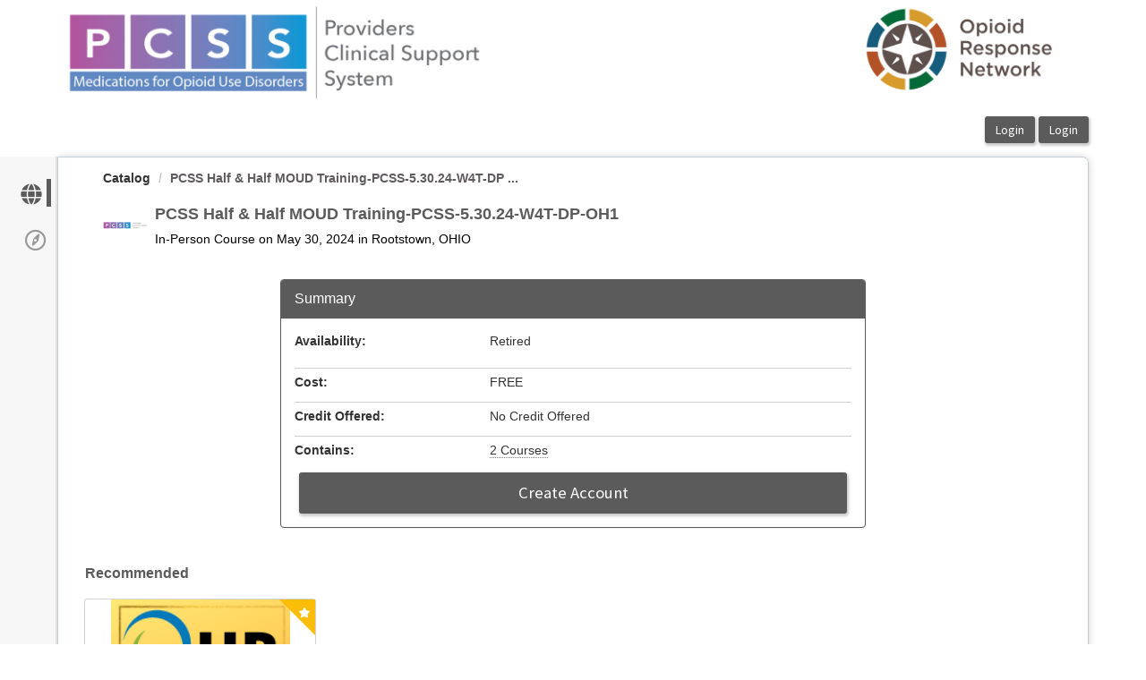

--- FILE ---
content_type: text/html; charset=utf-8
request_url: https://education.sudtraining.org/Public/Catalog/Details.aspx?id=kDNi6BXKUITYnK8bJq8dpQ%3D%3D
body_size: 153707
content:


<!DOCTYPE html PUBLIC "-//W3C//DTD XHTML 1.0 Strict//EN" "http://www.w3.org/TR/xhtml1/DTD/xhtml1-strict.dtd">
<html xmlns="http://www.w3.org/1999/xhtml" xmlns:v="urn:schemas-microsoft-com:vml"
xml:lang="en" lang="en">
<head id="Head1"><script type="text/javascript">window.NREUM||(NREUM={});NREUM.info = {"beacon":"bam.nr-data.net","errorBeacon":"bam.nr-data.net","licenseKey":"8f0e834daf","applicationID":"493917566","transactionName":"b1RUZ0cFXUEFAhBaVlYed2BlS0NHBg0NUBZbUEJSWQtUHQAEEFJQVEIYUkYUSw==","queueTime":0,"applicationTime":119,"agent":"","atts":""}</script><script type="text/javascript">(window.NREUM||(NREUM={})).init={ajax:{deny_list:["bam.nr-data.net"]},feature_flags:["soft_nav"]};(window.NREUM||(NREUM={})).loader_config={licenseKey:"8f0e834daf",applicationID:"493917566",browserID:"493919566"};;/*! For license information please see nr-loader-rum-1.308.0.min.js.LICENSE.txt */
(()=>{var e,t,r={163:(e,t,r)=>{"use strict";r.d(t,{j:()=>E});var n=r(384),i=r(1741);var a=r(2555);r(860).K7.genericEvents;const s="experimental.resources",o="register",c=e=>{if(!e||"string"!=typeof e)return!1;try{document.createDocumentFragment().querySelector(e)}catch{return!1}return!0};var d=r(2614),u=r(944),l=r(8122);const f="[data-nr-mask]",g=e=>(0,l.a)(e,(()=>{const e={feature_flags:[],experimental:{allow_registered_children:!1,resources:!1},mask_selector:"*",block_selector:"[data-nr-block]",mask_input_options:{color:!1,date:!1,"datetime-local":!1,email:!1,month:!1,number:!1,range:!1,search:!1,tel:!1,text:!1,time:!1,url:!1,week:!1,textarea:!1,select:!1,password:!0}};return{ajax:{deny_list:void 0,block_internal:!0,enabled:!0,autoStart:!0},api:{get allow_registered_children(){return e.feature_flags.includes(o)||e.experimental.allow_registered_children},set allow_registered_children(t){e.experimental.allow_registered_children=t},duplicate_registered_data:!1},browser_consent_mode:{enabled:!1},distributed_tracing:{enabled:void 0,exclude_newrelic_header:void 0,cors_use_newrelic_header:void 0,cors_use_tracecontext_headers:void 0,allowed_origins:void 0},get feature_flags(){return e.feature_flags},set feature_flags(t){e.feature_flags=t},generic_events:{enabled:!0,autoStart:!0},harvest:{interval:30},jserrors:{enabled:!0,autoStart:!0},logging:{enabled:!0,autoStart:!0},metrics:{enabled:!0,autoStart:!0},obfuscate:void 0,page_action:{enabled:!0},page_view_event:{enabled:!0,autoStart:!0},page_view_timing:{enabled:!0,autoStart:!0},performance:{capture_marks:!1,capture_measures:!1,capture_detail:!0,resources:{get enabled(){return e.feature_flags.includes(s)||e.experimental.resources},set enabled(t){e.experimental.resources=t},asset_types:[],first_party_domains:[],ignore_newrelic:!0}},privacy:{cookies_enabled:!0},proxy:{assets:void 0,beacon:void 0},session:{expiresMs:d.wk,inactiveMs:d.BB},session_replay:{autoStart:!0,enabled:!1,preload:!1,sampling_rate:10,error_sampling_rate:100,collect_fonts:!1,inline_images:!1,fix_stylesheets:!0,mask_all_inputs:!0,get mask_text_selector(){return e.mask_selector},set mask_text_selector(t){c(t)?e.mask_selector="".concat(t,",").concat(f):""===t||null===t?e.mask_selector=f:(0,u.R)(5,t)},get block_class(){return"nr-block"},get ignore_class(){return"nr-ignore"},get mask_text_class(){return"nr-mask"},get block_selector(){return e.block_selector},set block_selector(t){c(t)?e.block_selector+=",".concat(t):""!==t&&(0,u.R)(6,t)},get mask_input_options(){return e.mask_input_options},set mask_input_options(t){t&&"object"==typeof t?e.mask_input_options={...t,password:!0}:(0,u.R)(7,t)}},session_trace:{enabled:!0,autoStart:!0},soft_navigations:{enabled:!0,autoStart:!0},spa:{enabled:!0,autoStart:!0},ssl:void 0,user_actions:{enabled:!0,elementAttributes:["id","className","tagName","type"]}}})());var p=r(6154),m=r(9324);let h=0;const v={buildEnv:m.F3,distMethod:m.Xs,version:m.xv,originTime:p.WN},b={consented:!1},y={appMetadata:{},get consented(){return this.session?.state?.consent||b.consented},set consented(e){b.consented=e},customTransaction:void 0,denyList:void 0,disabled:!1,harvester:void 0,isolatedBacklog:!1,isRecording:!1,loaderType:void 0,maxBytes:3e4,obfuscator:void 0,onerror:void 0,ptid:void 0,releaseIds:{},session:void 0,timeKeeper:void 0,registeredEntities:[],jsAttributesMetadata:{bytes:0},get harvestCount(){return++h}},_=e=>{const t=(0,l.a)(e,y),r=Object.keys(v).reduce((e,t)=>(e[t]={value:v[t],writable:!1,configurable:!0,enumerable:!0},e),{});return Object.defineProperties(t,r)};var w=r(5701);const x=e=>{const t=e.startsWith("http");e+="/",r.p=t?e:"https://"+e};var R=r(7836),k=r(3241);const A={accountID:void 0,trustKey:void 0,agentID:void 0,licenseKey:void 0,applicationID:void 0,xpid:void 0},S=e=>(0,l.a)(e,A),T=new Set;function E(e,t={},r,s){let{init:o,info:c,loader_config:d,runtime:u={},exposed:l=!0}=t;if(!c){const e=(0,n.pV)();o=e.init,c=e.info,d=e.loader_config}e.init=g(o||{}),e.loader_config=S(d||{}),c.jsAttributes??={},p.bv&&(c.jsAttributes.isWorker=!0),e.info=(0,a.D)(c);const f=e.init,m=[c.beacon,c.errorBeacon];T.has(e.agentIdentifier)||(f.proxy.assets&&(x(f.proxy.assets),m.push(f.proxy.assets)),f.proxy.beacon&&m.push(f.proxy.beacon),e.beacons=[...m],function(e){const t=(0,n.pV)();Object.getOwnPropertyNames(i.W.prototype).forEach(r=>{const n=i.W.prototype[r];if("function"!=typeof n||"constructor"===n)return;let a=t[r];e[r]&&!1!==e.exposed&&"micro-agent"!==e.runtime?.loaderType&&(t[r]=(...t)=>{const n=e[r](...t);return a?a(...t):n})})}(e),(0,n.US)("activatedFeatures",w.B)),u.denyList=[...f.ajax.deny_list||[],...f.ajax.block_internal?m:[]],u.ptid=e.agentIdentifier,u.loaderType=r,e.runtime=_(u),T.has(e.agentIdentifier)||(e.ee=R.ee.get(e.agentIdentifier),e.exposed=l,(0,k.W)({agentIdentifier:e.agentIdentifier,drained:!!w.B?.[e.agentIdentifier],type:"lifecycle",name:"initialize",feature:void 0,data:e.config})),T.add(e.agentIdentifier)}},384:(e,t,r)=>{"use strict";r.d(t,{NT:()=>s,US:()=>u,Zm:()=>o,bQ:()=>d,dV:()=>c,pV:()=>l});var n=r(6154),i=r(1863),a=r(1910);const s={beacon:"bam.nr-data.net",errorBeacon:"bam.nr-data.net"};function o(){return n.gm.NREUM||(n.gm.NREUM={}),void 0===n.gm.newrelic&&(n.gm.newrelic=n.gm.NREUM),n.gm.NREUM}function c(){let e=o();return e.o||(e.o={ST:n.gm.setTimeout,SI:n.gm.setImmediate||n.gm.setInterval,CT:n.gm.clearTimeout,XHR:n.gm.XMLHttpRequest,REQ:n.gm.Request,EV:n.gm.Event,PR:n.gm.Promise,MO:n.gm.MutationObserver,FETCH:n.gm.fetch,WS:n.gm.WebSocket},(0,a.i)(...Object.values(e.o))),e}function d(e,t){let r=o();r.initializedAgents??={},t.initializedAt={ms:(0,i.t)(),date:new Date},r.initializedAgents[e]=t}function u(e,t){o()[e]=t}function l(){return function(){let e=o();const t=e.info||{};e.info={beacon:s.beacon,errorBeacon:s.errorBeacon,...t}}(),function(){let e=o();const t=e.init||{};e.init={...t}}(),c(),function(){let e=o();const t=e.loader_config||{};e.loader_config={...t}}(),o()}},782:(e,t,r)=>{"use strict";r.d(t,{T:()=>n});const n=r(860).K7.pageViewTiming},860:(e,t,r)=>{"use strict";r.d(t,{$J:()=>u,K7:()=>c,P3:()=>d,XX:()=>i,Yy:()=>o,df:()=>a,qY:()=>n,v4:()=>s});const n="events",i="jserrors",a="browser/blobs",s="rum",o="browser/logs",c={ajax:"ajax",genericEvents:"generic_events",jserrors:i,logging:"logging",metrics:"metrics",pageAction:"page_action",pageViewEvent:"page_view_event",pageViewTiming:"page_view_timing",sessionReplay:"session_replay",sessionTrace:"session_trace",softNav:"soft_navigations",spa:"spa"},d={[c.pageViewEvent]:1,[c.pageViewTiming]:2,[c.metrics]:3,[c.jserrors]:4,[c.spa]:5,[c.ajax]:6,[c.sessionTrace]:7,[c.softNav]:8,[c.sessionReplay]:9,[c.logging]:10,[c.genericEvents]:11},u={[c.pageViewEvent]:s,[c.pageViewTiming]:n,[c.ajax]:n,[c.spa]:n,[c.softNav]:n,[c.metrics]:i,[c.jserrors]:i,[c.sessionTrace]:a,[c.sessionReplay]:a,[c.logging]:o,[c.genericEvents]:"ins"}},944:(e,t,r)=>{"use strict";r.d(t,{R:()=>i});var n=r(3241);function i(e,t){"function"==typeof console.debug&&(console.debug("New Relic Warning: https://github.com/newrelic/newrelic-browser-agent/blob/main/docs/warning-codes.md#".concat(e),t),(0,n.W)({agentIdentifier:null,drained:null,type:"data",name:"warn",feature:"warn",data:{code:e,secondary:t}}))}},1687:(e,t,r)=>{"use strict";r.d(t,{Ak:()=>d,Ze:()=>f,x3:()=>u});var n=r(3241),i=r(7836),a=r(3606),s=r(860),o=r(2646);const c={};function d(e,t){const r={staged:!1,priority:s.P3[t]||0};l(e),c[e].get(t)||c[e].set(t,r)}function u(e,t){e&&c[e]&&(c[e].get(t)&&c[e].delete(t),p(e,t,!1),c[e].size&&g(e))}function l(e){if(!e)throw new Error("agentIdentifier required");c[e]||(c[e]=new Map)}function f(e="",t="feature",r=!1){if(l(e),!e||!c[e].get(t)||r)return p(e,t);c[e].get(t).staged=!0,g(e)}function g(e){const t=Array.from(c[e]);t.every(([e,t])=>t.staged)&&(t.sort((e,t)=>e[1].priority-t[1].priority),t.forEach(([t])=>{c[e].delete(t),p(e,t)}))}function p(e,t,r=!0){const s=e?i.ee.get(e):i.ee,c=a.i.handlers;if(!s.aborted&&s.backlog&&c){if((0,n.W)({agentIdentifier:e,type:"lifecycle",name:"drain",feature:t}),r){const e=s.backlog[t],r=c[t];if(r){for(let t=0;e&&t<e.length;++t)m(e[t],r);Object.entries(r).forEach(([e,t])=>{Object.values(t||{}).forEach(t=>{t[0]?.on&&t[0]?.context()instanceof o.y&&t[0].on(e,t[1])})})}}s.isolatedBacklog||delete c[t],s.backlog[t]=null,s.emit("drain-"+t,[])}}function m(e,t){var r=e[1];Object.values(t[r]||{}).forEach(t=>{var r=e[0];if(t[0]===r){var n=t[1],i=e[3],a=e[2];n.apply(i,a)}})}},1738:(e,t,r)=>{"use strict";r.d(t,{U:()=>g,Y:()=>f});var n=r(3241),i=r(9908),a=r(1863),s=r(944),o=r(5701),c=r(3969),d=r(8362),u=r(860),l=r(4261);function f(e,t,r,a){const f=a||r;!f||f[e]&&f[e]!==d.d.prototype[e]||(f[e]=function(){(0,i.p)(c.xV,["API/"+e+"/called"],void 0,u.K7.metrics,r.ee),(0,n.W)({agentIdentifier:r.agentIdentifier,drained:!!o.B?.[r.agentIdentifier],type:"data",name:"api",feature:l.Pl+e,data:{}});try{return t.apply(this,arguments)}catch(e){(0,s.R)(23,e)}})}function g(e,t,r,n,s){const o=e.info;null===r?delete o.jsAttributes[t]:o.jsAttributes[t]=r,(s||null===r)&&(0,i.p)(l.Pl+n,[(0,a.t)(),t,r],void 0,"session",e.ee)}},1741:(e,t,r)=>{"use strict";r.d(t,{W:()=>a});var n=r(944),i=r(4261);class a{#e(e,...t){if(this[e]!==a.prototype[e])return this[e](...t);(0,n.R)(35,e)}addPageAction(e,t){return this.#e(i.hG,e,t)}register(e){return this.#e(i.eY,e)}recordCustomEvent(e,t){return this.#e(i.fF,e,t)}setPageViewName(e,t){return this.#e(i.Fw,e,t)}setCustomAttribute(e,t,r){return this.#e(i.cD,e,t,r)}noticeError(e,t){return this.#e(i.o5,e,t)}setUserId(e,t=!1){return this.#e(i.Dl,e,t)}setApplicationVersion(e){return this.#e(i.nb,e)}setErrorHandler(e){return this.#e(i.bt,e)}addRelease(e,t){return this.#e(i.k6,e,t)}log(e,t){return this.#e(i.$9,e,t)}start(){return this.#e(i.d3)}finished(e){return this.#e(i.BL,e)}recordReplay(){return this.#e(i.CH)}pauseReplay(){return this.#e(i.Tb)}addToTrace(e){return this.#e(i.U2,e)}setCurrentRouteName(e){return this.#e(i.PA,e)}interaction(e){return this.#e(i.dT,e)}wrapLogger(e,t,r){return this.#e(i.Wb,e,t,r)}measure(e,t){return this.#e(i.V1,e,t)}consent(e){return this.#e(i.Pv,e)}}},1863:(e,t,r)=>{"use strict";function n(){return Math.floor(performance.now())}r.d(t,{t:()=>n})},1910:(e,t,r)=>{"use strict";r.d(t,{i:()=>a});var n=r(944);const i=new Map;function a(...e){return e.every(e=>{if(i.has(e))return i.get(e);const t="function"==typeof e?e.toString():"",r=t.includes("[native code]"),a=t.includes("nrWrapper");return r||a||(0,n.R)(64,e?.name||t),i.set(e,r),r})}},2555:(e,t,r)=>{"use strict";r.d(t,{D:()=>o,f:()=>s});var n=r(384),i=r(8122);const a={beacon:n.NT.beacon,errorBeacon:n.NT.errorBeacon,licenseKey:void 0,applicationID:void 0,sa:void 0,queueTime:void 0,applicationTime:void 0,ttGuid:void 0,user:void 0,account:void 0,product:void 0,extra:void 0,jsAttributes:{},userAttributes:void 0,atts:void 0,transactionName:void 0,tNamePlain:void 0};function s(e){try{return!!e.licenseKey&&!!e.errorBeacon&&!!e.applicationID}catch(e){return!1}}const o=e=>(0,i.a)(e,a)},2614:(e,t,r)=>{"use strict";r.d(t,{BB:()=>s,H3:()=>n,g:()=>d,iL:()=>c,tS:()=>o,uh:()=>i,wk:()=>a});const n="NRBA",i="SESSION",a=144e5,s=18e5,o={STARTED:"session-started",PAUSE:"session-pause",RESET:"session-reset",RESUME:"session-resume",UPDATE:"session-update"},c={SAME_TAB:"same-tab",CROSS_TAB:"cross-tab"},d={OFF:0,FULL:1,ERROR:2}},2646:(e,t,r)=>{"use strict";r.d(t,{y:()=>n});class n{constructor(e){this.contextId=e}}},2843:(e,t,r)=>{"use strict";r.d(t,{G:()=>a,u:()=>i});var n=r(3878);function i(e,t=!1,r,i){(0,n.DD)("visibilitychange",function(){if(t)return void("hidden"===document.visibilityState&&e());e(document.visibilityState)},r,i)}function a(e,t,r){(0,n.sp)("pagehide",e,t,r)}},3241:(e,t,r)=>{"use strict";r.d(t,{W:()=>a});var n=r(6154);const i="newrelic";function a(e={}){try{n.gm.dispatchEvent(new CustomEvent(i,{detail:e}))}catch(e){}}},3606:(e,t,r)=>{"use strict";r.d(t,{i:()=>a});var n=r(9908);a.on=s;var i=a.handlers={};function a(e,t,r,a){s(a||n.d,i,e,t,r)}function s(e,t,r,i,a){a||(a="feature"),e||(e=n.d);var s=t[a]=t[a]||{};(s[r]=s[r]||[]).push([e,i])}},3878:(e,t,r)=>{"use strict";function n(e,t){return{capture:e,passive:!1,signal:t}}function i(e,t,r=!1,i){window.addEventListener(e,t,n(r,i))}function a(e,t,r=!1,i){document.addEventListener(e,t,n(r,i))}r.d(t,{DD:()=>a,jT:()=>n,sp:()=>i})},3969:(e,t,r)=>{"use strict";r.d(t,{TZ:()=>n,XG:()=>o,rs:()=>i,xV:()=>s,z_:()=>a});const n=r(860).K7.metrics,i="sm",a="cm",s="storeSupportabilityMetrics",o="storeEventMetrics"},4234:(e,t,r)=>{"use strict";r.d(t,{W:()=>a});var n=r(7836),i=r(1687);class a{constructor(e,t){this.agentIdentifier=e,this.ee=n.ee.get(e),this.featureName=t,this.blocked=!1}deregisterDrain(){(0,i.x3)(this.agentIdentifier,this.featureName)}}},4261:(e,t,r)=>{"use strict";r.d(t,{$9:()=>d,BL:()=>o,CH:()=>g,Dl:()=>_,Fw:()=>y,PA:()=>h,Pl:()=>n,Pv:()=>k,Tb:()=>l,U2:()=>a,V1:()=>R,Wb:()=>x,bt:()=>b,cD:()=>v,d3:()=>w,dT:()=>c,eY:()=>p,fF:()=>f,hG:()=>i,k6:()=>s,nb:()=>m,o5:()=>u});const n="api-",i="addPageAction",a="addToTrace",s="addRelease",o="finished",c="interaction",d="log",u="noticeError",l="pauseReplay",f="recordCustomEvent",g="recordReplay",p="register",m="setApplicationVersion",h="setCurrentRouteName",v="setCustomAttribute",b="setErrorHandler",y="setPageViewName",_="setUserId",w="start",x="wrapLogger",R="measure",k="consent"},5289:(e,t,r)=>{"use strict";r.d(t,{GG:()=>s,Qr:()=>c,sB:()=>o});var n=r(3878),i=r(6389);function a(){return"undefined"==typeof document||"complete"===document.readyState}function s(e,t){if(a())return e();const r=(0,i.J)(e),s=setInterval(()=>{a()&&(clearInterval(s),r())},500);(0,n.sp)("load",r,t)}function o(e){if(a())return e();(0,n.DD)("DOMContentLoaded",e)}function c(e){if(a())return e();(0,n.sp)("popstate",e)}},5607:(e,t,r)=>{"use strict";r.d(t,{W:()=>n});const n=(0,r(9566).bz)()},5701:(e,t,r)=>{"use strict";r.d(t,{B:()=>a,t:()=>s});var n=r(3241);const i=new Set,a={};function s(e,t){const r=t.agentIdentifier;a[r]??={},e&&"object"==typeof e&&(i.has(r)||(t.ee.emit("rumresp",[e]),a[r]=e,i.add(r),(0,n.W)({agentIdentifier:r,loaded:!0,drained:!0,type:"lifecycle",name:"load",feature:void 0,data:e})))}},6154:(e,t,r)=>{"use strict";r.d(t,{OF:()=>c,RI:()=>i,WN:()=>u,bv:()=>a,eN:()=>l,gm:()=>s,mw:()=>o,sb:()=>d});var n=r(1863);const i="undefined"!=typeof window&&!!window.document,a="undefined"!=typeof WorkerGlobalScope&&("undefined"!=typeof self&&self instanceof WorkerGlobalScope&&self.navigator instanceof WorkerNavigator||"undefined"!=typeof globalThis&&globalThis instanceof WorkerGlobalScope&&globalThis.navigator instanceof WorkerNavigator),s=i?window:"undefined"!=typeof WorkerGlobalScope&&("undefined"!=typeof self&&self instanceof WorkerGlobalScope&&self||"undefined"!=typeof globalThis&&globalThis instanceof WorkerGlobalScope&&globalThis),o=Boolean("hidden"===s?.document?.visibilityState),c=/iPad|iPhone|iPod/.test(s.navigator?.userAgent),d=c&&"undefined"==typeof SharedWorker,u=((()=>{const e=s.navigator?.userAgent?.match(/Firefox[/\s](\d+\.\d+)/);Array.isArray(e)&&e.length>=2&&e[1]})(),Date.now()-(0,n.t)()),l=()=>"undefined"!=typeof PerformanceNavigationTiming&&s?.performance?.getEntriesByType("navigation")?.[0]?.responseStart},6389:(e,t,r)=>{"use strict";function n(e,t=500,r={}){const n=r?.leading||!1;let i;return(...r)=>{n&&void 0===i&&(e.apply(this,r),i=setTimeout(()=>{i=clearTimeout(i)},t)),n||(clearTimeout(i),i=setTimeout(()=>{e.apply(this,r)},t))}}function i(e){let t=!1;return(...r)=>{t||(t=!0,e.apply(this,r))}}r.d(t,{J:()=>i,s:()=>n})},6630:(e,t,r)=>{"use strict";r.d(t,{T:()=>n});const n=r(860).K7.pageViewEvent},7699:(e,t,r)=>{"use strict";r.d(t,{It:()=>a,KC:()=>o,No:()=>i,qh:()=>s});var n=r(860);const i=16e3,a=1e6,s="SESSION_ERROR",o={[n.K7.logging]:!0,[n.K7.genericEvents]:!1,[n.K7.jserrors]:!1,[n.K7.ajax]:!1}},7836:(e,t,r)=>{"use strict";r.d(t,{P:()=>o,ee:()=>c});var n=r(384),i=r(8990),a=r(2646),s=r(5607);const o="nr@context:".concat(s.W),c=function e(t,r){var n={},s={},u={},l=!1;try{l=16===r.length&&d.initializedAgents?.[r]?.runtime.isolatedBacklog}catch(e){}var f={on:p,addEventListener:p,removeEventListener:function(e,t){var r=n[e];if(!r)return;for(var i=0;i<r.length;i++)r[i]===t&&r.splice(i,1)},emit:function(e,r,n,i,a){!1!==a&&(a=!0);if(c.aborted&&!i)return;t&&a&&t.emit(e,r,n);var o=g(n);m(e).forEach(e=>{e.apply(o,r)});var d=v()[s[e]];d&&d.push([f,e,r,o]);return o},get:h,listeners:m,context:g,buffer:function(e,t){const r=v();if(t=t||"feature",f.aborted)return;Object.entries(e||{}).forEach(([e,n])=>{s[n]=t,t in r||(r[t]=[])})},abort:function(){f._aborted=!0,Object.keys(f.backlog).forEach(e=>{delete f.backlog[e]})},isBuffering:function(e){return!!v()[s[e]]},debugId:r,backlog:l?{}:t&&"object"==typeof t.backlog?t.backlog:{},isolatedBacklog:l};return Object.defineProperty(f,"aborted",{get:()=>{let e=f._aborted||!1;return e||(t&&(e=t.aborted),e)}}),f;function g(e){return e&&e instanceof a.y?e:e?(0,i.I)(e,o,()=>new a.y(o)):new a.y(o)}function p(e,t){n[e]=m(e).concat(t)}function m(e){return n[e]||[]}function h(t){return u[t]=u[t]||e(f,t)}function v(){return f.backlog}}(void 0,"globalEE"),d=(0,n.Zm)();d.ee||(d.ee=c)},8122:(e,t,r)=>{"use strict";r.d(t,{a:()=>i});var n=r(944);function i(e,t){try{if(!e||"object"!=typeof e)return(0,n.R)(3);if(!t||"object"!=typeof t)return(0,n.R)(4);const r=Object.create(Object.getPrototypeOf(t),Object.getOwnPropertyDescriptors(t)),a=0===Object.keys(r).length?e:r;for(let s in a)if(void 0!==e[s])try{if(null===e[s]){r[s]=null;continue}Array.isArray(e[s])&&Array.isArray(t[s])?r[s]=Array.from(new Set([...e[s],...t[s]])):"object"==typeof e[s]&&"object"==typeof t[s]?r[s]=i(e[s],t[s]):r[s]=e[s]}catch(e){r[s]||(0,n.R)(1,e)}return r}catch(e){(0,n.R)(2,e)}}},8362:(e,t,r)=>{"use strict";r.d(t,{d:()=>a});var n=r(9566),i=r(1741);class a extends i.W{agentIdentifier=(0,n.LA)(16)}},8374:(e,t,r)=>{r.nc=(()=>{try{return document?.currentScript?.nonce}catch(e){}return""})()},8990:(e,t,r)=>{"use strict";r.d(t,{I:()=>i});var n=Object.prototype.hasOwnProperty;function i(e,t,r){if(n.call(e,t))return e[t];var i=r();if(Object.defineProperty&&Object.keys)try{return Object.defineProperty(e,t,{value:i,writable:!0,enumerable:!1}),i}catch(e){}return e[t]=i,i}},9324:(e,t,r)=>{"use strict";r.d(t,{F3:()=>i,Xs:()=>a,xv:()=>n});const n="1.308.0",i="PROD",a="CDN"},9566:(e,t,r)=>{"use strict";r.d(t,{LA:()=>o,bz:()=>s});var n=r(6154);const i="xxxxxxxx-xxxx-4xxx-yxxx-xxxxxxxxxxxx";function a(e,t){return e?15&e[t]:16*Math.random()|0}function s(){const e=n.gm?.crypto||n.gm?.msCrypto;let t,r=0;return e&&e.getRandomValues&&(t=e.getRandomValues(new Uint8Array(30))),i.split("").map(e=>"x"===e?a(t,r++).toString(16):"y"===e?(3&a()|8).toString(16):e).join("")}function o(e){const t=n.gm?.crypto||n.gm?.msCrypto;let r,i=0;t&&t.getRandomValues&&(r=t.getRandomValues(new Uint8Array(e)));const s=[];for(var o=0;o<e;o++)s.push(a(r,i++).toString(16));return s.join("")}},9908:(e,t,r)=>{"use strict";r.d(t,{d:()=>n,p:()=>i});var n=r(7836).ee.get("handle");function i(e,t,r,i,a){a?(a.buffer([e],i),a.emit(e,t,r)):(n.buffer([e],i),n.emit(e,t,r))}}},n={};function i(e){var t=n[e];if(void 0!==t)return t.exports;var a=n[e]={exports:{}};return r[e](a,a.exports,i),a.exports}i.m=r,i.d=(e,t)=>{for(var r in t)i.o(t,r)&&!i.o(e,r)&&Object.defineProperty(e,r,{enumerable:!0,get:t[r]})},i.f={},i.e=e=>Promise.all(Object.keys(i.f).reduce((t,r)=>(i.f[r](e,t),t),[])),i.u=e=>"nr-rum-1.308.0.min.js",i.o=(e,t)=>Object.prototype.hasOwnProperty.call(e,t),e={},t="NRBA-1.308.0.PROD:",i.l=(r,n,a,s)=>{if(e[r])e[r].push(n);else{var o,c;if(void 0!==a)for(var d=document.getElementsByTagName("script"),u=0;u<d.length;u++){var l=d[u];if(l.getAttribute("src")==r||l.getAttribute("data-webpack")==t+a){o=l;break}}if(!o){c=!0;var f={296:"sha512-+MIMDsOcckGXa1EdWHqFNv7P+JUkd5kQwCBr3KE6uCvnsBNUrdSt4a/3/L4j4TxtnaMNjHpza2/erNQbpacJQA=="};(o=document.createElement("script")).charset="utf-8",i.nc&&o.setAttribute("nonce",i.nc),o.setAttribute("data-webpack",t+a),o.src=r,0!==o.src.indexOf(window.location.origin+"/")&&(o.crossOrigin="anonymous"),f[s]&&(o.integrity=f[s])}e[r]=[n];var g=(t,n)=>{o.onerror=o.onload=null,clearTimeout(p);var i=e[r];if(delete e[r],o.parentNode&&o.parentNode.removeChild(o),i&&i.forEach(e=>e(n)),t)return t(n)},p=setTimeout(g.bind(null,void 0,{type:"timeout",target:o}),12e4);o.onerror=g.bind(null,o.onerror),o.onload=g.bind(null,o.onload),c&&document.head.appendChild(o)}},i.r=e=>{"undefined"!=typeof Symbol&&Symbol.toStringTag&&Object.defineProperty(e,Symbol.toStringTag,{value:"Module"}),Object.defineProperty(e,"__esModule",{value:!0})},i.p="https://js-agent.newrelic.com/",(()=>{var e={374:0,840:0};i.f.j=(t,r)=>{var n=i.o(e,t)?e[t]:void 0;if(0!==n)if(n)r.push(n[2]);else{var a=new Promise((r,i)=>n=e[t]=[r,i]);r.push(n[2]=a);var s=i.p+i.u(t),o=new Error;i.l(s,r=>{if(i.o(e,t)&&(0!==(n=e[t])&&(e[t]=void 0),n)){var a=r&&("load"===r.type?"missing":r.type),s=r&&r.target&&r.target.src;o.message="Loading chunk "+t+" failed: ("+a+": "+s+")",o.name="ChunkLoadError",o.type=a,o.request=s,n[1](o)}},"chunk-"+t,t)}};var t=(t,r)=>{var n,a,[s,o,c]=r,d=0;if(s.some(t=>0!==e[t])){for(n in o)i.o(o,n)&&(i.m[n]=o[n]);if(c)c(i)}for(t&&t(r);d<s.length;d++)a=s[d],i.o(e,a)&&e[a]&&e[a][0](),e[a]=0},r=self["webpackChunk:NRBA-1.308.0.PROD"]=self["webpackChunk:NRBA-1.308.0.PROD"]||[];r.forEach(t.bind(null,0)),r.push=t.bind(null,r.push.bind(r))})(),(()=>{"use strict";i(8374);var e=i(8362),t=i(860);const r=Object.values(t.K7);var n=i(163);var a=i(9908),s=i(1863),o=i(4261),c=i(1738);var d=i(1687),u=i(4234),l=i(5289),f=i(6154),g=i(944),p=i(384);const m=e=>f.RI&&!0===e?.privacy.cookies_enabled;function h(e){return!!(0,p.dV)().o.MO&&m(e)&&!0===e?.session_trace.enabled}var v=i(6389),b=i(7699);class y extends u.W{constructor(e,t){super(e.agentIdentifier,t),this.agentRef=e,this.abortHandler=void 0,this.featAggregate=void 0,this.loadedSuccessfully=void 0,this.onAggregateImported=new Promise(e=>{this.loadedSuccessfully=e}),this.deferred=Promise.resolve(),!1===e.init[this.featureName].autoStart?this.deferred=new Promise((t,r)=>{this.ee.on("manual-start-all",(0,v.J)(()=>{(0,d.Ak)(e.agentIdentifier,this.featureName),t()}))}):(0,d.Ak)(e.agentIdentifier,t)}importAggregator(e,t,r={}){if(this.featAggregate)return;const n=async()=>{let n;await this.deferred;try{if(m(e.init)){const{setupAgentSession:t}=await i.e(296).then(i.bind(i,3305));n=t(e)}}catch(e){(0,g.R)(20,e),this.ee.emit("internal-error",[e]),(0,a.p)(b.qh,[e],void 0,this.featureName,this.ee)}try{if(!this.#t(this.featureName,n,e.init))return(0,d.Ze)(this.agentIdentifier,this.featureName),void this.loadedSuccessfully(!1);const{Aggregate:i}=await t();this.featAggregate=new i(e,r),e.runtime.harvester.initializedAggregates.push(this.featAggregate),this.loadedSuccessfully(!0)}catch(e){(0,g.R)(34,e),this.abortHandler?.(),(0,d.Ze)(this.agentIdentifier,this.featureName,!0),this.loadedSuccessfully(!1),this.ee&&this.ee.abort()}};f.RI?(0,l.GG)(()=>n(),!0):n()}#t(e,r,n){if(this.blocked)return!1;switch(e){case t.K7.sessionReplay:return h(n)&&!!r;case t.K7.sessionTrace:return!!r;default:return!0}}}var _=i(6630),w=i(2614),x=i(3241);class R extends y{static featureName=_.T;constructor(e){var t;super(e,_.T),this.setupInspectionEvents(e.agentIdentifier),t=e,(0,c.Y)(o.Fw,function(e,r){"string"==typeof e&&("/"!==e.charAt(0)&&(e="/"+e),t.runtime.customTransaction=(r||"http://custom.transaction")+e,(0,a.p)(o.Pl+o.Fw,[(0,s.t)()],void 0,void 0,t.ee))},t),this.importAggregator(e,()=>i.e(296).then(i.bind(i,3943)))}setupInspectionEvents(e){const t=(t,r)=>{t&&(0,x.W)({agentIdentifier:e,timeStamp:t.timeStamp,loaded:"complete"===t.target.readyState,type:"window",name:r,data:t.target.location+""})};(0,l.sB)(e=>{t(e,"DOMContentLoaded")}),(0,l.GG)(e=>{t(e,"load")}),(0,l.Qr)(e=>{t(e,"navigate")}),this.ee.on(w.tS.UPDATE,(t,r)=>{(0,x.W)({agentIdentifier:e,type:"lifecycle",name:"session",data:r})})}}class k extends e.d{constructor(e){var t;(super(),f.gm)?(this.features={},(0,p.bQ)(this.agentIdentifier,this),this.desiredFeatures=new Set(e.features||[]),this.desiredFeatures.add(R),(0,n.j)(this,e,e.loaderType||"agent"),t=this,(0,c.Y)(o.cD,function(e,r,n=!1){if("string"==typeof e){if(["string","number","boolean"].includes(typeof r)||null===r)return(0,c.U)(t,e,r,o.cD,n);(0,g.R)(40,typeof r)}else(0,g.R)(39,typeof e)},t),function(e){(0,c.Y)(o.Dl,function(t,r=!1){if("string"!=typeof t&&null!==t)return void(0,g.R)(41,typeof t);const n=e.info.jsAttributes["enduser.id"];r&&null!=n&&n!==t?(0,a.p)(o.Pl+"setUserIdAndResetSession",[t],void 0,"session",e.ee):(0,c.U)(e,"enduser.id",t,o.Dl,!0)},e)}(this),function(e){(0,c.Y)(o.nb,function(t){if("string"==typeof t||null===t)return(0,c.U)(e,"application.version",t,o.nb,!1);(0,g.R)(42,typeof t)},e)}(this),function(e){(0,c.Y)(o.d3,function(){e.ee.emit("manual-start-all")},e)}(this),function(e){(0,c.Y)(o.Pv,function(t=!0){if("boolean"==typeof t){if((0,a.p)(o.Pl+o.Pv,[t],void 0,"session",e.ee),e.runtime.consented=t,t){const t=e.features.page_view_event;t.onAggregateImported.then(e=>{const r=t.featAggregate;e&&!r.sentRum&&r.sendRum()})}}else(0,g.R)(65,typeof t)},e)}(this),this.run()):(0,g.R)(21)}get config(){return{info:this.info,init:this.init,loader_config:this.loader_config,runtime:this.runtime}}get api(){return this}run(){try{const e=function(e){const t={};return r.forEach(r=>{t[r]=!!e[r]?.enabled}),t}(this.init),n=[...this.desiredFeatures];n.sort((e,r)=>t.P3[e.featureName]-t.P3[r.featureName]),n.forEach(r=>{if(!e[r.featureName]&&r.featureName!==t.K7.pageViewEvent)return;if(r.featureName===t.K7.spa)return void(0,g.R)(67);const n=function(e){switch(e){case t.K7.ajax:return[t.K7.jserrors];case t.K7.sessionTrace:return[t.K7.ajax,t.K7.pageViewEvent];case t.K7.sessionReplay:return[t.K7.sessionTrace];case t.K7.pageViewTiming:return[t.K7.pageViewEvent];default:return[]}}(r.featureName).filter(e=>!(e in this.features));n.length>0&&(0,g.R)(36,{targetFeature:r.featureName,missingDependencies:n}),this.features[r.featureName]=new r(this)})}catch(e){(0,g.R)(22,e);for(const e in this.features)this.features[e].abortHandler?.();const t=(0,p.Zm)();delete t.initializedAgents[this.agentIdentifier]?.features,delete this.sharedAggregator;return t.ee.get(this.agentIdentifier).abort(),!1}}}var A=i(2843),S=i(782);class T extends y{static featureName=S.T;constructor(e){super(e,S.T),f.RI&&((0,A.u)(()=>(0,a.p)("docHidden",[(0,s.t)()],void 0,S.T,this.ee),!0),(0,A.G)(()=>(0,a.p)("winPagehide",[(0,s.t)()],void 0,S.T,this.ee)),this.importAggregator(e,()=>i.e(296).then(i.bind(i,2117))))}}var E=i(3969);class I extends y{static featureName=E.TZ;constructor(e){super(e,E.TZ),f.RI&&document.addEventListener("securitypolicyviolation",e=>{(0,a.p)(E.xV,["Generic/CSPViolation/Detected"],void 0,this.featureName,this.ee)}),this.importAggregator(e,()=>i.e(296).then(i.bind(i,9623)))}}new k({features:[R,T,I],loaderType:"lite"})})()})();</script><title>
	PCSS Half & Half MOUD Training-PCSS-5.30.24-W4T-DP-OH1
</title><link id="ApplicationRoot" rel="home" href="../../Default.aspx" hreflang="en" type="text/html" /><link href="https://fonts.googleapis.com/css?family=Source+Sans+Pro:400,400i,700,700i" rel="stylesheet" type="text/css" /><link type="text/css" rel="stylesheet"  href="https://ajax.googleapis.com/ajax/libs/jqueryui/1.11.4/themes/ui-lightness/jquery-ui.css" /><link type="text/css" rel="stylesheet"  href="https://cdn.jsdelivr.net/npm/semantic-ui@2.4.0/dist/components/card.min.css" /><link type="text/css" rel="stylesheet"  href="https://cdn.jsdelivr.net/npm/semantic-ui@2.4.0/dist/components/item.min.css" /><link type="text/css" rel="stylesheet"  href="https://cdn.jsdelivr.net/npm/semantic-ui@2.4.0/dist/components/label.min.css" /><link type="text/css" rel="stylesheet"  href="https://cdn.jsdelivr.net/npm/semantic-ui@2.4.0/dist/components/icon.min.css" /><link type="text/css" rel="stylesheet"  href="https://cdn.jsdelivr.net/npm/semantic-ui@2.4.0/dist/components/input.min.css" /><link type="text/css" rel="stylesheet"  href="https://cdn.jsdelivr.net/npm/semantic-ui@2.4.0/dist/components/button.min.css" /><link type="text/css" rel="stylesheet"  href="https://cdn.jsdelivr.net/npm/semantic-ui@2.4.0/dist/components/image.min.css" /><link type="text/css" rel="stylesheet"  href="https://cdn.jsdelivr.net/npm/semantic-ui@2.4.0/dist/components/segment.min.css" /><link type="text/css" rel="stylesheet"  href="https://cdn.jsdelivr.net/npm/semantic-ui@2.4.0/dist/components/menu.min.css" /><link type="text/css" rel="stylesheet"  href="https://cdn.jsdelivr.net/npm/semantic-ui@2.4.0/dist/components/table.min.css" /><link type="text/css" rel="stylesheet"  href="https://cdn.jsdelivr.net/npm/semantic-ui@2.4.0/dist/components/step.min.css" /><link type="text/css" rel="stylesheet"  href="https://cdn.jsdelivr.net/npm/semantic-ui@2.4.0/dist/components/statistic.min.css" /><link type="text/css" rel="stylesheet"  href="https://cdn.jsdelivr.net/npm/semantic-ui@2.4.0/dist/components/divider.min.css" /><link rel="stylesheet" href="/Styles/bootstrap/css/bootstrap.min.css" type="text/css" /><link href="/Scripts/BootstrapToggle/css/bootstrap-toggle.min.css" rel="stylesheet" type="text/css" /><link href="/Styles/Fancybox2/source/jquery.fancybox.css?v=2.1.0" rel="stylesheet" type="text/css" /><link href="/Styles/Fancybox2/source/helpers/jquery.fancybox-buttons.css?v=11_14_2016" rel="stylesheet" type="text/css" /><link href="/Styles/Fancybox2/source/helpers/jquery.fancybox-zoom.css?v=1.0.0" rel="stylesheet" type="text/css" /><link href="../../Styles/site.css?v=360.2.47.css10" rel="stylesheet" type="text/css" /><link href="../../Styles/Exam.css?v=7_11_2016" rel="stylesheet" type="text/css" /><link href="../../Styles/learningActivityCatalog.css?v=360.2.47.lac1" rel="stylesheet" type="text/css" /><script type="text/javascript" src="https://ajax.googleapis.com/ajax/libs/jquery/2.2.0/jquery.min.js"></script><script type="text/javascript" src="https://ajax.googleapis.com/ajax/libs/jqueryui/1.11.4/jquery-ui.min.js"></script><script src="/Styles/bootstrap/js/bootstrap.min.js" type="text/javascript"></script>

    <script src="/Scripts/jquery.ui.touch-punch.min.js" type="text/javascript"></script>
    
    <script src="/Scripts/js/noty/jquery.noty.min.js" type="text/javascript"></script>
    <script src="/Scripts/js/noty/layouts/topRight.js" type="text/javascript"></script>
    <script src="/Scripts/js/noty/layouts/bottomRight.js" type="text/javascript"></script>
    <script src="/Scripts/js/noty/layouts/center.js" type="text/javascript"></script>
    <script src="/Scripts/js/noty/layouts/topCenter.js" type="text/javascript"></script>
    <script src="/Scripts/js/noty/themes/oasis.js?v=360.2.40.15" type="text/javascript"></script>
    
    
    <script src="/Scripts/SessionTimeout/jquery.idletimeout.js" type="text/javascript"></script>
    <script src="/Scripts/SessionTimeout/jquery.idletimer.js" type="text/javascript"></script>
    
    <script src="/Scripts/ie10fix.js" type="text/javascript"></script>
    <script type="text/javascript" src="https://education.sudtraining.org/Scripts/jquery.blockUI.min.js"></script><script type="text/javascript" src="https://cloud.tinymce.com/5/tinymce.min.js?apiKey=b12vtljriegpyx8t9bn8xjgvbeb9rqao2umsk83bm7ntoq9m"></script><link href="//vjs.zencdn.net/4.6/video-js.css" rel="stylesheet" /><script type="text/javascript" src="https://vjs.zencdn.net/4.6/video.js"></script>
    <script src="/Scripts/video-js/4.5.1/youtube.min.js" type="text/javascript"></script>
    <script type="text/javascript">
        videojs.options.flash.swf = "/Scripts/video-js/video-js.swf";
    </script>
    <script src="https://cdn.jwplayer.com/libraries/wGjZW9II.js" type="text/javascript"></script>

    
    <script type="text/javascript" src="/Scripts/overlib.js"></script>
    
    

    <script src="/Scripts/BootstrapToggle/js/bootstrap-toggle.min.js" type="text/javascript"></script>
    
    
    <script src="/Styles/Fancybox2/source/jquery.fancybox.pack.js?v=2.1.0" type="text/javascript"></script>
    <script src="/Styles/Fancybox2/source/helpers/jquery.fancybox-zoom.js?v=1.0.0" type="text/javascript"></script>
    <script src="/Styles/Fancybox2/source/helpers/jquery.fancybox-buttons.js?v=2.1.4" type="text/javascript"></script>
    

    <link href="/fontawesome/css/all.min.css?v=360.2.47.css2" rel="stylesheet" /><script src="/Scripts/jquery.easing-1.3.pack.min.js" type="text/javascript"></script>

    <script src="/Scripts/jquery.signalR-2.4.3.min.js" type="text/javascript"></script>
    

    <script src="/Scripts/readmore.min.js" type="text/javascript"></script>

    
    <script src="//cdn.jsdelivr.net/npm/sweetalert2@11"></script>
    

    <script type="text/javascript" src="/Scripts/features.js?v=360.2.47.03"></script>
    <script type="text/javascript" src="/Scripts/factor360richtextfeature.js?v=360.2.47rt1"></script>
    <script type="text/javascript" src="/Scripts/learningActivityCatalog.js?v=360.2.47.lac3"></script>
    
    <script type="text/javascript" src="/Scripts/clearSessionOnUnload.js?v=360.2.40.15"></script>

    <style type="text/css">
        #imgNotification {
            opacity: 0.6;
            filter: alpha(opacity=60); /* For IE8 and earlier */
        }

        .wordWrapWordBreak {
            display: block;
            word-wrap: break-word; /* This will not be recognized by Visual Studio, but it works. */
        }

        #imgNotification:hover {
            opacity: 1;
            filter: alpha(opacity=100); /* For IE8 and earlier */
        }

        .RadGrid {
            outline: none;
        }

        a.ui-dialog-titlebar-close {
            display: none;
        }

        .languageDropdown ul.rcbList li img.rcbImage {
            height: 24px;
        }

        input.rcbInput.languageDropdownInput {
            height: 24px;
        }

        #divLanguageSelectorBox {
            text-align: center;
        }

        .factor360AccountNavigation {
            margin-top: -10px;
        }

        .navbar.factor360AccountNavigation {
            margin-bottom: 0px; /* so that it does not block our main menu */
            z-index: 1001;
        }

        .factor360Nav {
            display: -webkit-box;
            display: -ms-flexbox;
            display: flex;
            -webkit-box-align: start;
            -ms-flex-align: start;
            align-items: flex-start;
            -webkit-box-pack: end;
            -ms-flex-pack: end;
            justify-content: flex-end;
            -webkit-box-orient: horizontal;
            -webkit-box-direction: normal;
            -ms-flex-flow: row wrap;
            flex-flow: row wrap;
        }
            /* use flexbox so that shopping cart icon does not get dragged to the bottom when account menu is opened */

            .factor360Nav > li {
                /*display: inline-block;  prevent this navigation item to wrap into multiple line on small screen */
            }

                .factor360Nav > li > a:hover,
                .factor360Nav > li > a:active,
                .factor360Nav > li > a:focus,
                .factor360Nav .open > a, .factor360Nav .open > a:focus, .factor360Nav .open > a:hover {
                    background-color: transparent;
                }

        @media (max-width: 767px) { /* follows navbar.less from bootstrap */
            .navbar-nav .open .dropdown-menu {
                background-color: #fff;
                border-bottom: 3px solid #444444;
            }
        }

        .factor360Nav > li > a {
            padding-bottom: 5px;
        }

        .modal-dialog {
            margin-top: 15%;
        }



        .languageSelectorPanel {
            position: absolute;
            top: 8px;
            right: 0px;
            margin: 5px;
        }


        #noty_topRight_layout_container {
            display: none;
        }
        /* Medium Devices, Desktops */
        @media only screen and (min-width : 768px) {
            #noty_topRight_layout_container {
                display: inherit;
            }
        }
    </style>

    
    <!-- Latest compiled and minified CSS -->
          <meta name="viewport" content="width=device-width, initial-scale=1.0" />
    <link href='../../Styles/Site_Responsive.css?v=360.2.40.sr1' rel="stylesheet" type="text/css" />
     <style type="text/css">
        .pageLoginContainer {
            margin: 10px 0;
            text-align: right;
        }

        .catalogContainer {
            display: -webkit-flex;
            display: flex;
        }

        .mainCatalogColumn {
            -webkit-flex: 1 0 65%;
            flex: 1 0 66%;
        }

        .mainCatalogColumn95 {
            -webkit-flex: 1 0 95%;
            flex: 1 0 95%;
        }

        .sideCatalogColumn {
            -webkit-flex: 0 1 35%;
            flex: 0 1 34%;
            margin-left: 10px;
        }

        @media all and (max-width: 768px) {
            .pageLoginContainer {
                               text-align:right;
            }

            .catalogContainer {
                -webkit-flex-direction: column;
                flex-direction: column;
            }

            .mainCatalogColumn {
                flex: 0,0, auto;
                -webkit-order: 2;
                order: 2;
            }

            .sideCatalogColumn {
                margin-left: 0;
                flex: 0,0, auto;
                -webkit-order: 1;
                order: 1;
            }

            .mobile-content-separator {
                margin-bottom: 20px;
            }
        }
    </style>
       <style type="text/css">
        /*Add transition to containers so they can push in and out.*/
        #divCatalogWithSideBar_MainLayout,
        #divCatalogWithSideBar_LeftSideBar,
        .catalogWithSideBar_hamburger {
            -webkit-transition: all 0.2s ease-out;
            -moz-transition: all 0.2s ease-out;
            -ms-transition: all 0.2s ease-out;
            -o-transition: all 0.2s ease-out;
            transition: all 0.2s ease-out;
        }
        /*This is the parent div that contains the menu and the content area.*/
        #divCatalogWithSideBar_MainLayout {
            position: relative;
            padding-left: 0;
        }
        /* -- Dynamic vertical menu button on the left side -------------------------------------*/
        /*`.catalogWithSideBar_hamburger` represents the responsive menu toggle that shows/hides onsmall screens.*/
        .catalogWithSideBar_hamburger {
            position: absolute;
            display: block;
            /* show this only on small screens */
            top: 0;
            left: 0;
            font-size: 1.5em;
            /* change this value to increase/decrease button size */
            z-index: 1; /* so that it does not show up on top of the bootstrap My Account menu dropdown  */
            height: auto;
            padding: 5px;
            color: inherit !important;
            cursor: pointer;
        }

            .catalogWithSideBar_hamburger:hover {
                color: inherit;
            }
        /* Active components (when user clicks on hamburger) */
        #divCatalogWithSideBar_MainLayout.active #divCatalogWithSideBar_LeftSideBar {
            left: 300px;
            width: 150px;
        }

        #divCatalogWithSideBar_MainLayout.active .catalogWithSideBar_hamburger {
            left: 150px;
        }


        /* -- Responsive Styles (Media Queries) ------------------------------------- */
        @media all {
            /* < 1300 px : Hide  */
            #divCatalogWithSideBar_LeftSideBar {
                left: -150px; /* as if the side bar disappear */
                width: 150px;
            }

                #divCatalogWithSideBar_LeftSideBar.active {
                    left: 150px;
                    width: 150px;
                }

            .catalogWithSideBar_hamburger {
                display: block;
            }

                .catalogWithSideBar_hamburger.active {
                    left: 150px; /* for the active left sidebar width*/
                }
        }

        @media all and (min-width:1075px) {
            /* 1175 - 1300 px : Icon only  */
            #divCatalogWithSideBar_MainLayout {
                padding-left: 0;
                /* left col width "#divCatalogWithSideBar_LeftSideBar" */
                left: 0;
            }

            #divCatalogWithSideBar_LeftSideBar {
                left: 70px; /* as if the side bar sticking to left boarder (150px original - 80 px width) */
                width: 80px;
            }

                #divCatalogWithSideBar_LeftSideBar.active {
                    left: 70px;
                    width: 80px;
                }

            #divCatalogWithSideBar_MainLayout.active .catalogWithSideBar_hamburger {
                left: 150px;
            }

            .catalogWithSideBar_hamburger {
                display: none;
            }

                .catalogWithSideBar_hamburger.active {
                    left: 150px; /* for the active left sidebar width*/
                }
        }

        @media all and (min-width:1300px) {
            /* 1176 - 1400 px : Icon only  */
            #divCatalogWithSideBar_MainLayout {
                padding-left: 0;
                /* left col width "#divCatalogWithSideBar_LeftSideBar" */
                left: 0;
            }

            #divCatalogWithSideBar_LeftSideBar {
                left: 70px; /* as if the side bar sticking to left boarder (150px original - 80 px width) */
                width: 80px;
            }

                #divCatalogWithSideBar_LeftSideBar.active {
                    left: 70px;
                    width: 80px;
                }

            #divCatalogWithSideBar_MainLayout.active .catalogWithSideBar_hamburger {
                left: 150px;
            }

            .catalogWithSideBar_hamburger {
                display: none;
            }

                .catalogWithSideBar_hamburger.active {
                    left: 150px; /* for the active left sidebar width*/
                }
        }

        @media all and (min-width:1401px) {
            /* 1400 --> 1500 px: Icon + New Line + Description  */
            #divCatalogWithSideBar_LeftSideBar {
                left: 30px;
                width: 120px;
            }

            .catalogWithSideBar_hamburger {
                display: none;
            }

            #divCatalogWithSideBar_LeftSideBar.active {
                left: 30px;
                width: 120px;
            }
        }

        @media all and (min-width:1501px) {
            /* 1500+ px: Icon + Description  */
            #divCatalogWithSideBar_LeftSideBar {
                left: 0;
                width: 150px;
            }

                #divCatalogWithSideBar_LeftSideBar.active {
                    left: 0;
                    width: 150px;
                }
        }
    </style>
      
    <link rel="canonical" href="https://education.sudtraining.org/Listing/PCSS-Half-Half-MOUD-Training-PCSS-5-30-24-W4T-DP-OH1-17455" />

<link href="../../images/default_favicon.ico" rel="shortcut icon" type="image/x-icon" /><link href="../../Styles/__bahamaBlue.css?v=360.2.47.16" rel="stylesheet" type="text/css" /><link rel="stylesheet" type="text/css" /><style type="text/css" rel="stylesheet">body {  font-family: Arial;}:root {
                                        --factor360ButtonBackgroundColor: #5B5B5B;                                        
                                    }.title, .titleBar {
                                        color: #5B5B5B;                                        
                                    }.userDashboardItemIcon.selectedUserDashboard {  color: #5B5B5B;}.factor360ThemedSemanticIcon {  color: #5B5B5B;}.button, a.button, .timeOutWindow .ui-dialog-buttonpane button {  background: #5B5B5B;}.input-group-btn > .btn.factor360CustomBootstrapButton,.btn.factor360CustomBootstrapButton {  background: #5B5B5B; border-color: #5B5B5B;}.nav_top ul li a.selected, .ClientMenu .AspNet-Menu-Selected {  color: #5B5B5B;}.loginBox {   background-color: #5B5B5B !important;}.customRadWizardStyle.RadWizard_Default .rwzSelected .rwzLink {   background: #5B5B5B;}.customRadWizardStyle.RadWizard_Default .rwzSelected .rwzLink:before {   background: #5B5B5B;}.customRadWizardStyle.RadWizard_Default .rwzProgress {   background: #5B5B5B;}.panel-primary {   border-color: #5B5B5B;}.panel-primary > .panel-heading {    background-color: #5B5B5B;    border-color: #5B5B5B;}.sidebarItemWrapper.selected {   border-right: 5px solid #5B5B5B;}.factor360Card {   background: #5B5B5B  !important;;}.factor360CustomGridFooter, .rgFooter .factor360CustomGridFooter  {   background: #5B5B5B !important;}.factor360TabStrip .rtsLevel1 {   border-color: #5B5B5B !important;} .factor360TabStrip .rtsLevel1 .rtsLink {   border-color: #5B5B5B !important;}.factor360TabStrip .rtsLevel1 .rtsHovered .rtsLink,
                                                    .factor360TabStrip .rtsLevel1 .rtsLink:hover {  background-color: #5B5B5B !important;
                                                        border-color: #5B5B5B !important;} .factor360TabStrip .rtsLevel1 .rtsSelected .rtsLink,
                                            .factor360TabStrip .rtsLevel1 li a.rtsSelected {   background-color: #5B5B5B !important;
                                            border-bottom: 1px solid #5B5B5B !important;}.factor360UserQuestionNavigationTopFixed  {    border-bottom-color: #5B5B5B;}.sidebarItemWrapper.selected {   border-right: 5px solid #5B5B5B;}.factor360CustomCheckBox > .toggle > .toggle-group > .toggle-handle{  background: #5B5B5B !important; border-color: #5B5B5B !important;}.factor360CoreCompetencyTree {  background: #5B5B5B !important;}.filterTagItem {  background: !inherit !important;  color: #5B5B5B !important;  border: 2px solid #5B5B5B !important;}.factor360CustomStackNavBar {  background: #5B5B5B !important;}.factor360MultiSelectDropdown .k-multiselect-wrap li.k-button {  background: inherit !important;  color: #5B5B5B !important;  border: 1.5px solid #5B5B5B !important;}.userPageWithSideBar_hamburger {  background-color: #5B5B5B;}.svgIcon_PersonalReport {  background-color: #5B5B5B;}.svgIcon_ReportSearchForInstructors {  background-color: #5B5B5B;}#divSiteMasterNavigationMenuWrapper { background:none; background-color:#5B5B5B;}.nav_top { background:none; background-color:#5B5B5B;}.nav_top li ul { background:none; background-color:#5B5B5B;}.factor360CatalogButton { background-color: #5B5B5B !important;
                                        border-color: #5B5B5B !important;
                                        color: #FFF !important;}.factor360CatalogButton.factor360DisabledCatalogButton { background-color: #5B5B5B !important;
                                        border-color: #5B5B5B !important;
                                        color: #FFF !important;}body { background:none; background-color:#FFFFFF;}#divSiteMasterNavigationMenuWrapper { background:none; background-color:#555555;}.nav_top { background:none; background-color:#555555;}.nav_top li ul { background:none; background-color:#555555;}:root {
 --enigmaNavigationBackgroundColor:#555555;

--enigmaFloatingIframeButtonColor:#555555;


--factor360MainNavigationBackgroundColor:#555555;





--factor360ButtonBackgroundColor:#555555;





                                    }</style><link href="https://fonts.googleapis.com/css2?family=Alex+Brush&amp;display=swap" rel="stylesheet" type="text/css" /><link href="https://fonts.googleapis.com/css2?family=Source+Sans+Pro&amp;display=swap" rel="stylesheet" type="text/css" /><meta name="ROBOTS" content="INDEX,NOFOLLOW" /><meta name="Address1" content="4209 State Route 44" /><meta name="City" content="Rootstown" /><meta name="CourseName" content="PCSS Half &amp; Half MOUD Training-PCSS-5.30.24-W4T-DP-OH1" /><meta name="CourseName" content="PCSS-MOUD Half and Half and Half Self-Study Training" /><meta name="CourseName" content="PCSS Live MOUD Course - PCSS-5.30.24-W4T-DP-OH1" /><meta name="CoursePrice" content="Free" /><meta name="CreditType" content="CME" /><meta name="CreditType" content="PA-CME" /><meta name="CreditType" content="Other Professionals" /><meta name="CreditType" content="Nursing" /><meta name="LocationName" content="Northeast Ohio Medical University" /><meta name="Topic" content="Half and Half" /><link href="/WebResource.axd?d=urCACUaUZeT6oPoIZXShbuPnl_O172-KiMeSUIlkDjDwe4qMISQjY18y-h7Wte4sm2zHenzjSni5fJB9KvnJsIyzDptkptJjp9LiAKDGHrpLD69Pl5Zs8-VcB4bNRzjP0&amp;t=639039575486903139" type="text/css" rel="stylesheet" class="Telerik_stylesheet" /><link href="/WebResource.axd?d=4ytSv8sIF7k2K6JRNAeY3cBqATf5IO9JnQpCUupkeLWj4zhML7PRDApuA9xJTC6ca6yVsftKWISM5-MLGvEfreM0g2ArP-sv1aVgve14wK0_FjvC7ztGP5GSE_hmH5SnEF0jWjrH3rAkArXkK_8vmQ2&amp;t=639039575486903139" type="text/css" rel="stylesheet" class="Telerik_stylesheet" /></head>
<body>
    <div id="seoContent" style="display: none;">
        
    
    

    </div>
    <!-- Google tag (gtag.js) -->
<script src="https://www.googletagmanager.com/gtag/js?id=G-3M604HXL2G"></script>
<script>
  window.dataLayer = window.dataLayer || [];
  function gtag(){dataLayer.push(arguments);}
  gtag('js', new Date());

  gtag('config', 'G-3M604HXL2G');
</script>







<div id="divEnableMathEditor" style="display: none">
    false
</div>


<script type="text/javascript">
    $(function () {
        var $ltrEnableMathEditor = $('#divEnableMathEditor').html();        
        var enableMathEditor = ($ltrEnableMathEditor.toLowerCase() === 'true');
        if (enableMathEditor) {
            if (typeof com !== 'undefined') {
                com.wiris.js.JsPluginViewer.parseElement(document.getElementById("divMainContent"), true, function () { });
            }
        }
    });
</script>



    <div id="overDiv" style="position: absolute; visibility: hidden; z-index: 1000;">
    </div>
    <form method="post" action="./Details.aspx?id=kDNi6BXKUITYnK8bJq8dpQ%3d%3d" id="frmMaster" enctype="multipart/form-data">
<div class="aspNetHidden">
<input type="hidden" name="RadScriptManager1_TSM" id="RadScriptManager1_TSM" value="" />
<input type="hidden" name="__LASTFOCUS" id="__LASTFOCUS" value="" />
<input type="hidden" name="__EVENTTARGET" id="__EVENTTARGET" value="" />
<input type="hidden" name="__EVENTARGUMENT" id="__EVENTARGUMENT" value="" />
<input type="hidden" name="__VIEWSTATE" id="__VIEWSTATE" value="4DcZypit+YzfmM2IXK7/Kr0der2FsDeGgb57diudW+NfqqG+pfIbOGj1JAXC63z0da+z4qiP74zwgq2RHlayyyFxkW0Ruto8vWbGrRthSZMyHFXxpjHF568lbZXy4rvHtbb3CudEG/PRO6wi7ZPmbyGO5KbJoptrPz3eW9ubifQy6zANO18sdVGRQfsN4plJdbAYhE/[base64]/TFGH2HYWn0e5ENAJQZkZv2gceQWQLmuieOLG+uuXx8O9EsREjyBtr1RsPQO16Y39ahDRLX+DJ7CF4UfZBlYV7JnASA+B8q08/E1Kyf6sJm0bu6+WePTT7DfpukMJmGZZ+5KFO59fqSOzPyYulxZ6OHMe2zr3Ho0U5OA+H5GE3zJ64Ze5zosO934al4Er9kDST7H/hO80zAmaPwcSUFQnrF/zv2F4FOcVyL8I5zxHWCmo/r7Z4hqbuWIDVDf5UfP3Yd6OmI8fo1QcvM8+IWOQgndhCLx4Q3K5nuttswxdsRXqFxn0GANAxNaUJoBxYEdpWlNz9wYjeiFcw+J4fgSF9mC1NvxAzKH7Ip5PbvzcRzoCQME8PLKCG0eQHUEsTAeOi1Y+kxG/bDi4acOfUyeYW4JfSKbGdQ1Q29vy+GMHpFVUoij+CPIl8xlypkjVHBKEM5Gc2EmFDcIGFq4w59ORkCuXtLDDUZXATbpE6vdtd65a2kc+pQS7/Fp381pIiKuSGd3AduLTKZW08aqGFqqAdY6IbHZ6kIy1hSqk0Q9/zfJWdRnHyxQGOYhIXCWxrAnIOzXB0otEjkKU9bxV4zC8mMZwcDwLvUv8LaT0aiWoMuLGrCaBwgRf+wezYHdJuFV2DGnctA2UhMfvDUalXTXIOCZVBQtWtSBn8zvTjwjAj+OFgpMyC50hWuURtc/dxSx6tSHG6jMmELsVuH5fthXOKRTIZPWlD18bN5cQjDDRt4JueHkjepcGCggq1JdfDLxd/Z4ms6bfS5gz1OW/drhYKT1S+YOnxSWvyrQK8Mw2qyH+rhsHwI1OKdOEQl1xdtw2+1XDTc2aBUfNuVAfnVBfbb8+Vzl7hqAZOloK7ywWsgDD08UnB7rmXOtD7TMCwJTtYvTYD3m9llWYaWiZ8Ri+AFJ2YItD+XYSplMTdXlyLjWThAwr9jSF4ZkaM7/NuDup8BRil+DVY2t9Nqhd8lRF/qwLnmhDsoxeR4Fl+MdWDoK+K84urlnaUvggCn8v8+gSh8/H7y59ODhv7kHD1/xf8qTb7CY+lo34w2CqUtafaECqR+aeUTTkeMTGGlxI41pXqwYoD39HX94g9zCLtoedMKnoK/JObNFTNHQJKqPeXvYjbqSzoga9dFEr0N27MC/WdvIIk8cUF7ZM4WNBHEPrmbtWNGTGtWa6jz7rv5OrL7e7ykh0sQvqIGB8K6nzykJKkScQBVFfk0Bum1q2wLbpznwAHxSpWBX5aUN62r0aOrXP7MuzPti/WiVubpJzusxkLV6KBzQGL34Qs+pzyUAF00AzbeDtghNHil+ER4F6s8ZYzfxVFeLtagtTScUlC2+Yt8JsFC5jlyCqtn1bclmIGFMsdY4p1pz03G9FNE4kS9cbnQcf2wzUKCjXspuseRyvjIFYkp5U2MAbWsz1ilEQJ1ttGB1jZOUt9SRICPLGmerhW7/dT5tkoj4lzgpQtscA9yy1DDQsdtjkgpUxN5DX+1AnTWrKuSQeTJDRzko7gF9c+KJ/kkwiWDhrFI90VHkdlZn2/UGTb7ftp5yrJb5oIZjDnHb7sZHlC8VFyIYw7EV9wJQywdMneNq0H/Pvt9o15wlXo3gi40FWY38T75Q8Lj4TG4ZD8FpTYXK3gNguhn6/9bYLPL1fhB2QOilsChtiJxQ4OpmAFa9s7PKm3uez6u0QEKkqScWaEdGM99wMj4ZhL8Hl0oZTRuAYnucmTPo2Pj/0fS+rgUjrkI1QWVrQ645Twjz++im635esIyokv0TGQI+IcOsY11ilVIFySjr9iHEnbWNjt2yEQ9EGUrBvAr5uCGDdxSQNJhzcexCtnQDT1pmF0sL6s00EZcSMkiqDMfyHXXIgdF0gifMC5nDGHUwe5nrGXdPeTu3xmRngwFMJXkGpm+PN/l6Nq0bPFqqOHL5ze8ZPPDb1QrmLQVR578lBFQT63uud7Qxh/jzL3DUR9h/X8JglBmA4vpf3T1bIIbUw/LrWedwv/j3S9q2DOpAO7dWvDepPvJ7+hYVEny+t/L8wwRmc/gmnAOiKTh/iWi5QU7BBb/8a4COy0u31F3s8Wmz4/XMl3/B/ScAOkcF0qeIMSq/8u0i/NtlVn85gqh6+kq/bx4ChIvkPzDGxIPqlEp/dW6F4LQgXMVnvHL3BMAA+DyNz15igFl7YU0FaDmAfpAibv8YuEeNN/[base64]/icEYTG/mqHWngm87lFY23pcBl5uzSxmGR6dxdbVGb0WWZFKdLt4XmM1gFSYmFWlz7dlit8qvtY9hKmf1EntoSemdY6CxopFRDPqlVeG7rAgAMJsNXCqeRkLJtIcCEo+9fFQ+sZXJ/AxHHtj179moJLbUu6MK1ha4iIk9hZxk3jsZhIRN2RvzEHDSnv4dQQxDVGgd0T22vTVLG+6YWNULO1XRmg+ICzspmjPiYWQJpJRMKlTjR6gMsThkIHwAYPlxeTJ9nDw6iK8oDVzm6d55hfoXW8RPmkYkxu8RpuBD0TDinajBZecq/nLZRsw6SgUXijBxcpjuDEOVOGvMD+rkV1WFDQ5F87CNQicOYwI2PZKeqq8YaB7CLoMyuQFOokjUySjejrn5mQJD/H0S3Icxr+RhO960Rq+sE8MGAzW9ih7PR1KwCZlY8Yv34I1hipUPI6LOhxi5Kpag+ftamFxTQsDPUS2YDP1lieroMriE//4HrDyOMdYxwRZHGZ8mChMq2XstWXw626GqJ6JRDfz5OndgiP+f9yGmRByz+DnIERdXM2hTjidndcmxTRN+myhtIPJMPKFZk5aH7YS94eWC7RwOTC6WzAs/ZNBroVi7xD7C5Oe/80/zhM62Wv16jLV9Rd1Vs+1sggHNZR+7r5xo8TOpj0NoWzqZOup0zZ+q2FvuMISn2txL23b99SPiKT9TBidpLMHcaS3FtlB9ME/7mr7o785KIRmuIzuiaVg7D8GsSenrHC9jm3HSCNeLIDCD1Ip9FJhU3bTD1Fcx7XI2AERcz/vmkfyd78YORj5oBi1tn1PL1p23wpqGtSnthHZtR3ne8LCfoQ6vn9whnUXE5wSYHUUYB/+jLQXWP2GYNQDXAueQAL7UmjDN9MIQiUr4EHhYkbgclryLs14GlYtIADHI7YHgMka5nZ7gEd+Kpfhgu/syR5+bNqVhQ+lY7UvKUxa/5NEagM2YU2P7SnXSpMUxsu26O2vGePpv3KJGJg8i4ROq0EbP6qCVsmQTbHamGj/PnJfLknVb8lJ0vdxoF/XMrzHYJqu3wWvjpg9AfqgiiiIngdefd6DLwtS3x8sinpV3PyFo6x4k++Gek5XHFkF5/IEGIdQTXJbLRMvojp+Bjp3ipZzR7IKIZxOIuk0RvGKheVaJB2BVkxRWTWDAaMhb+qqsiDq6GLNBPlwA4JIkvrSV9CVbWV7EQuQGrYGVvoOvPVVM575Ei1qup94NCJvP3X71ewHh0OmL8aMCbvzV0Ma+5OToVgMRjH8VfonDyR0/lYffQ9/2GUYTa5tnZejVjAPTCK4q+OJRFaTtXHMT3+xx1g9yaS0gG/earQoUje8cBonVkpec3uk8m8bE1QIu8Zurh/w/WF3sWX3gqvj/FvTsJg0f53AaWLY9JVljbVQrQPXanqVG+qaKdewWt/Wn1ymeTRF9/5reMFRJl/oXvkM6Lt8J7YhhQ9SarZfnea1fiiNZMENtF/zgLCiqvNaZbUMfPBgv46zksWvQWlCRnexd0nFXdiNh8tEAbr5JaeyxTT1U95fK20X5EdvvgfFu5xWFBYEAHjxqCTFfWlVHNIecwZf22zrC4X0Y+X5R1ORitEH5tMMOV1VK53MrilBSFjyUizu5USo5UItcJxBLeQHAu5e66/Mo1H2ml8UwMvrBcb4gZBnxR73TPh5cI3fHWG1GSmxhsskMfssJKdcs99YV7O3RfEbh8gO1Rlqz/LFPohq2uR/hXiqFu/JdFSR5ykLUoNxeh9WGC1wYutP5szaWa0qOpvRXJGL9gSggg1OWxUTvZfGo/y3infs9WNdGgzy2AqihTp2iX7ujD70Ap4FyBGp6ZPdTJsD7hnv/k8bbtoBLhztXmR53dXet5yuOb/06drDwV9yZe2JUabWlHrZKqKJTQ6IZAelOR86hfUH+eATdBV4te7BfuAatY7LLMWxa4tuwGbIoBKD1cdMizC/xbBNeu+a9bvzLcu+Wx3c8itd8KeM/SWF5q7K8A/dBjqOAI212TduXZiRG7uj/k2Ov34SiVw1wXLaTqBgMM22Wfga7HIehxgW0O/GjhCCvrmy1oV3aS5HM125yP/GTj0WfJAP12VtWoayj/G0Ta4OEqB3RzyDQd/5Ms99WGYpdOr2S1XLFlSWOA6+pg+h1+uOjWQ6WZFMMgO8FIy2lvWcQuOxGZbdZfSAqfL5Ae59HZW0vIlPkxeHB/QbjZbLqEebhHw98BzERs2Csq0r7MPg1OSrwSmjBOd+VMpTWq1X98Z/zaBGXgznnElpQuzweDTO4MKjZ/284J/Pg5v69CQXeRZcZuCJcKTYXug0I/eWyGnKAYDO9MhNLDbs3v+wX+Hp3m3Y1yPlTtQOP3r4YrAAe27SPTf9izzh1oax8kJlb8YM8uaOzfdM7hHu/QcS/cAUxq/zYHDSY08FGzXaDSpqkNdSnsKqYl4sFxrP8ARBhcnfLYuxepu/8QcKkWNi6ep69V+JwgRDJOp+9+pHQ7H3GOuMmJh60zF7sGp4IiYhl2RSmoihVEpl+Mard+ES6LfHxHmEpwbm8zgKX4hRNkAqSMY8LGVfI8WPcXfIhluif8LkIEpp1FGli4C7R464598Iw7If3qNwAThS79quL8530/0+exXESIbUVA60jIg6Su1i/jzVBrsWi+h8sKXjGEpyt6F43P0rgJ0eJVN7z105ci10JveSlS5R3OsY37jPtoaQko6SiDqAkxYOfSP7qvmDiyHWNuCON/QIKuyzBNyjqFfmyuF07pawzLF2F9MV42vhF+YWr//GuAyF6/MCHQWp0PI0E1ZfOVpUzZ5Bk+UAb8qDmTKrAfuafcq1yfXwu0oLY/OsIx6a10QCEvQCyxtaZmV4XMSbwvQYKA6mLAfvo99uTZb2s91nwuF9uuskbpgoSn80SjTKQNX5vK0TDOg74RJIT02CtyvcLOem6eGgLLamNV2sPKfWPg8GxSvlGifepZQBQjN4dojQF/RJmXI4lAvObEZWjKZ214bClqXF26njmuKbsnBTRwlf6+RIwpltzyMD9+KaMVM8oUnug2KhezhinnP8UNVt/H3EaVCDyaQR+GWh5Pz+qrpJfqTmCjMHzC3waUXqKuM7f1yTTG8mW23amntTzK5+VOt4wAyce3W2ffwNrW+cPaAdsiTNe4P0L8SezZ7DSZ0oict9glneSa2uazjCs3qjdORWt5o/mX9CXrWTikdIE38h31FLF373GEID5uHWMwZveG8fbpG1TIZhhPuYvYEVtfRVXz3JbL/6zK/i54Mgjw/cKw7/pKl58SQa2XCFB0y/ZmeLyoQfcwUa1uscGUc+dw1ASxwlO+W52THSalQDf03wAuEw+D6RN9N9TohYG219wNFbC5H4t3Hq4EAmiquq9tCCZsrQ0bOOLumgIeKKTpqtKDiM97hZyrAS8x/UDe1gzaEQvtMMY4oTYi/8JPcFQzE2r57izudp7W04sayU2+kYORYsLO+koYbTL62gbCScnPVeXSnLiSQOxxOT26TfMJDpBtzdL/jL5gKEOfqREHo9m1jW2+wxO03ef66nFRXPud7aMBzOc1aefceM6ni5qjPOGv2tLD5Hx/Swx0ti7v3hahLqqdHvmPLGOFl+0wYk0/SB5JLqsTjiKMmISsL5mvNJh/ncm+a3dSIzx/EVdZKB4iuLuSHZjFwW9gZ08s/i742RpMTThgepoX1BKQrDXvU+t2OMvqWu6+sU/buyg7pti/xZe3Ak59i4qNJrlMtG9TcV59+gA7MQw1/oDSkBWjqaEupN7Ff1rTmORsIsiFQhhH/UywHRtPtw3gB8gktxKKkUwRla3iDCITGHRAZIZXHyXMwAe+KauGEF+gcsha45bmud5O3vW05is5TJYIf0umAgyGtp1GAFfpwTKkTWRnxEAM56NQkg6M9ReEw6YSJuaw2IRhmAf0v18sVzWab1l1jAp1e/[base64]/LisyGokptyX8maiZ22c1BaE8jTwe1GfPLRIbYrNilL+w4Toze5KUHKmOkmoeRTrrzF41IVNQ5E1zZCmeWJ3C2cxQOYwUDD6KXsyFvDTJqN6xbgoMnA9XKasdTA96WKEq8Cp68tr6oKagm7CNlclgQbclqf98OiSYPYI1SKokPQhPoPtk5/EYWbXJLaSJo+/o5WyF6DHetiXUwkUwWrpZtsHcjEoEqCJlhxQ0685pVpxfw9mD4iCdiItGQjRcp2erYgfsKL652cJbN0w/3JKrKKS30o4tHgabqlEMLiUSbF+q/HP8DsswZnftkk1fKGhr8BrjbYXR/klujEsLSHo0BifscwoofzKC20EQ0YgT18y67FKTKTfOXnP/LCWcN1MzUOFofnJA6ScIY1cqA35ROIiM28gwX7J7IA0pP1tImhaUVDWF62logc2nDy+KXtTNT/9ApdvuYsq1rJkPEonMBV8PuHUWA75/Vs3ZnvUI91BLhBCFIHyxUBjPl4YXm8ae4v8E37e/OjwlI/1E6DzDl6c2E3vytYFvHTSYoGCupaNROaTL02mwYe1A7OcItg//PtjB3fqFOtgYwXD85jeKlTdSrr3Oq0HJifUGs3p/57cd3myqmADJ9sunajjMDSSHvNGelRnQ62TSPduPHMTY9xQ73RoosofkZe8OBSgh2Cn7132ho6e8/bBb4YnJs3Su3MngWqX910eQLOjAGTWsIcFhf+sfJmmTXmOxtEkM+G4E5SfN81mWBTqezU2cgrUkxF6GW4AUWtKmUN2CjlchxhpTSpyiz/aXM6CE1Z5HSY0tFrkrf3deB+12w/Ne6fiIQEGs1CgGqPis4tccTyJd5T8KmxHEhg7wMhFfJ/o4taMhhkoQGmj0LQf/DOCFT4nVkL9U4IFAe9j/2B8izUyC2T6yu+PRqMNa2PtNgz0QhuKvi6L9K4N7U+qPSpKxf3E1JHAh6/5qIgTjpvWgPf2vbA+3Kc+AA7tvuP8xMRWDOZfVFJ+jgLXu//oxsva3mYXiD9mgz4+odoOHZWSpwwvfeH0PlguN58NmLvkHp77U5EixzOEOC57HTSVEiNSR1C3KgibzucocLoZDf69fdqwi81bIkbmbJ6V9pmdwrOFRSD9VWRhXiZh1VfsVQIfrGWp9AKW8/Y4wi6TqdmEBeRFqxTq3XpDrkSNVAlf1+XxaL4bYVTE86MTfFUkmDzV9boCtonNUfh6ngyDZDcQfSh6H9ZeA9OWpMDn6bDHoCwxJqmYUj8cwdYnv3lMrqxc3pAFGlUfH3n4GWYjhbwRsAV9m9/8qubCzrzvVvnRSb/5p3LLkgQx76ZB/U3c8hPO1CxzE2GlmLC9NqLKhXo9LgMjxYOycq81mE+Qnv0F6NONQjzJcf1cwyK4SpJLXjrMGAACASBD896S0ewmFDMOU0uPXAWCdDLkySc++xAvNxKCVBOlhLMxjLLzwBoBVTpnbZyjOUGb4KOxPQ9aCd3n24N6KStVU/9giMSuKeGxOVmxSiUIuYEOYFzBz9L+Xz7mq3g1TV6kQ10BulHCacb7UgIQywTwk/[base64]/wiXopC0OSub1RxfWbh/2wdzG+awVL1dfoIHh5LTF1me+sMLi6d2PZQs9Bnc4saqBTNd99dmK/eV+ZaFk4bLZsLiZk+UDrTYDs0FfYl6PDUdj0/zlADwOKfh/EHU5HJp6ZYRmIsDiDeBWiCTk+sXjU1Jku4PunmXzIQddvEgCLZxSs2cPJUzYaD9U1fTFL3IcJjz6r37+oMfZaspheRP9utz9nS2QYMh2/TYK6bx7xRtALVS8Kxf8eBsmjL6Mjw91YlrYACY8UG2AIexal6W47eJ15FoZuW2F60FeZ80vG1DErqUAXQXmt0s7uesVBah+gtvePo8pDcpEAlXQIVWVupmEfEALO4JGth+cFB8pSPpIC58h2i2bPr5b6KdnIljxXnNCu6PPNod/U1IFxfQmnoxblVy+ZWavZYVP1EuokYSyDJ/nZLc7r/Bt12WtS3Iz8uKJhqnzG/GHscj9zxMvDkknWyMKoEsuYkeqOEnzzuLwXkeaKMhaLGplEd/J22nJ8mMm8BfKBKOudR0OMAlPpwaFpDwQqG+s+PY2BHZMZMM/bPNcFhPVA1FxzMKBuerIM0DIpz+EC6B8/09MO9DarDk037KWEBD2kVgIxRrMtZV1xtlIg6whcQSwSdQe5pnVyOq2O5CUaxmPsjxMsjuOuW3zLYH3KWWDl+DJ/hftpiu5flDPg5GYSuK/SO9WbhhAllfjxY0tcsVxbEl21RVmK0T2Ni7IkVmMHjbSejQ3aON3ItpF24j3J8mngDcknVqMb/BdH/bT/xnxIh152fZkLvAs7pSd/hyccO+cb84ka8nRhE/jRaktRNsCZDOtNBugXDcvuKVFhZtr1bQDJSAlco3GKabvzkt7s4/iTyntTmOPaPwC8nNbrJlzgP5JLKgo8IETZGwhE6NwE4LfQDlGRNcVO9mwpzC+ittgnhQ+3twPy0ONAAN1Yxtlp3Rz7f2ceoLdHdg2JRLWivBKXTWt7zY8LvVJiRjB1MTG9g81ODIDuuQPfhhDOFIkkiGHAVnfFtMyOobHBiQ0uFXcKm3UoJLBUcHVa5w8qrIZ0/6YJsVbMO5Oe1DFoS8hSVMGe61GYsyaviblr7O9Mg1gL/rElwAqHwL8+TOOcM5ye6qruktWpXIn+B3/K46fQ4+8jXKJjvTf1XTqRPZZS74GigTXzI7lYaitd5ebpOWP+OnBMLCLfNQerePVjE+ieNBj22aKoqbIjtrnsIfX6/KP9Qc+FYSHCDxSxL08crIhxF66xPM4ZhFOuDaIbGUUGitOTVoM4jae4P2lYb/V/LU4yfZfp+jKdbxRIoEFsJUXwRADUUGcX1IaQgk/kmrmv0jlcJeq2iJHBaVxkgNpuyJlszZCcJYW9cRFaIEhqVISVGSRsRhrMUNOnDLP96Afkd1l9BKTfO+/Fe1QoQEi8vcxq5LquQM94Hand/ZaTrAmBINJmY18riE8i2wWgqFuCtZMP43YL9lYckBScp9Au/OZIP60aRT8m+vuJekKKE+rMgCzUes5USBNggsXupxGQX/CJyof0WFQC7j+KNQP4Q9dq/Dm9qvSfVktelh4NIX1tztilfcmUP3of3ZHguu6AiM/+bqq/kCjon6s6oGmxpwZR/Z07jEPDPrkRAbm916k0wx48+u36suQLi+0+h9LZ89NeWDsyft/4v4Na7YnQwNuCgizav22X3a9hAMNg2SCkpFHTwIg6gkIpuFXicJDSrgwA6P+V3m/p6mV7wPuuQjDRqwfuTXMABvSGwlK1dRMsDcz9T4Loazj33iQ0RaeB9vDEe8o94c3TX+rYr/pWrTsBoJyC63VOfb7fKYujXRkx/QTITY8gtxYxyTZ4dLOftPdHAX5szVSDw9HyZj/xGd+f46iHRzgBxwn7SX+BKhu6N0NtUOZ205FxtlgPCfo7H1z1l0wJyzTfszQ8AmaQvEs0RcuX/B0Zf+a2U7crDunP1hPeGiHK6hWmgLtErCiMotkWR95KALUzJ/oRqwYC8YqyEcXjyNDWAGsZ6OotNGsv/JQL0KZ7A3oLlCrwHn69wbks5ktb8g7nv3EbprUupVHmXhYfQOmbVJyxlpDIP3LvcyjrHuYlEdrgVq2xiQcb/AVtAxFNLGUuurpOPmOM7Y4cxC5DtxesHo4nEleckdc8ES9B3VC/[base64]/HZhgcXfG9gX+cWZ0sWIIkX/hFusuPNyWQFn8YuKNJOW7l35sPzNF0UUwvxMAVPwREZCJbodwr6NoQP80QoH5JDw6DP4htdmArqJgb0hlLcy81VRX4iL8DrewmEXOcDVzGc67FkM3HtHTnfLkdBVlSbWF3q8tKlabl5xWIqVCphqzJGaNIbrP5fVL/FTDrPm3ypN98SFB1HlzY/N1vpXNURdPyLX2c4/eU1w5LRMj6jCz0aLYXWZv+/PvZ5NSfyZBO3mEzxOUXdypgzfSVcfHRFPrQkAVd/jNqGSjIzT47swU3eEoKGPF0R9kxXI0kFC8UGRT4XqN0YyfBw1JtPJQ1Q4CPuBgoDnDvb+l+Egotanu3EyRX7QQRLls6hPhua0k0ANdOaHde72OoinNemDGiGMmhGwR7AongInY0X9JpfLezPMe/[base64]/gkrSrE/iECKWwbO5Fwa2W07cZb7ccbe1H1cqI/l6kDtpWsDKP3brWF6xMPy+Nh2yomouxKqN+55N7kz/rhDapVF6VHwsm7oBfxnN0AHSgAvYPk7zFtlHHfbKjAewVOJHeMJoRo+hDwZ802t+A3S1WIqg/6xoMT8JMBb4OxXv12ikCyDYLhK/ywtoCCBzFFprAUeJ3Gp/PI64jcwT1OMze4587Q+XpKUSyD1ewbzqJG30OvtdGVzJC815t6QKxeYKg6Ocj8vqTRzq9gCVSMrRZVOtkXaYGRSjWYKokKJJuQNWbiLlh9KaeLVmAftUgNW4alXwswlqD5HTOC36ZId+GmB2fviHNzH7w+T2UNa5k/P0234T0nbc+15MoDiZMkoF+wh/7xjZjt9FxH97o5rUJX7AcY8R3Nr2vONfQ7UV2Hd2LPjmS0wemS8MHb4cz+H8uV2cYqc4qlFomyqzg5CoQbhRVHwjMdZGEtUn0mk9Non09BtrMGyjmMTGPys+ZFldaYA8IGlgwczE7nn/GxRVybPCdFMSNv8SvaLj2p+PoInE9D/1SH2aFXM2tmGEGOu4kdAQEbCeLJIwreva0tZz9pun93Lhc8O3lTuH8CQiMWYLeGtJc/3mI4Jiv7kCS3M5abogyYIBL9D74os3moOx1f/QMJp4kLMnRtnvFgeccbQlpEzHRvscyvrhSakVx08svOS9XnDGqRLK3MA2ejn+PHneWT1U6pY11ism7UP/fwkyKSao7sLLXpfBg0wu2aVCo3CSt8jJ2biLVtjeuBQAEIrzz0ZSaoQOodnYeiBCLkWzctACp6paNslFtT58DcC6vl3vOXDQBpZRofyt7mGDdH8Rlk6jGV/[base64]/mvoN+QpZzyr3ocM4DJKr2XYKmVp87v2CzO+KhYi75mvgrIjchDHpVr4yBCMtK6yqnTKBTgfwK1hP7HcGMrQA57llnqhPGX+3x2QabxpsGrBdMAVHCHVfaf+vNJq3/sZyFWpEbESpKSGZTHalZPoRvQ7RXKpVQRYgFW5wFfE23BVGUAgomg1bhWExWNbXGjheRfWd9/WBMw8Nbelfi3cFNZr7OU4w1Qk7SW2vTqUD0qOcPVrRDgqIfLDLHDgd1NUAsnoCFdFD5SRaP6TNVUKFv3Cr0j/VQRpkT7nTCH3SKNqZ7z12DfAIjgVbh30f7HoJ3SUpbAmJfYWWTbWXTDcoWDLf8+QSScyN/MaModMYmLfQlWcrKe0E6cwyACS6rPFa+VNSKvCbwo8d4F5Km8qoCQtrxB1t0eAIw19UonGG7lKw0Jdu808+6jp25dpqmgCpmrbX542sgXxCQVPItV5+pA8JMGVSd9WSLJwTv7aT4URm8wsTGJ+YBb/X0eDHe3Z1WJuqyXcnv5zx0XFPYy2DacdjaAUtXHXtvtNMxPCDEwLqidbEOZNi3JsOYNoSsexYm62++ACJpktaqGBHspLUQZmNhrpYeILSPVA2qDimSGSwJCOda7lVfHPWSqPP+e7QX2vc6LMUraeJCvQ9wOuqotPnEnHMveGM6wFCGjTb/CebaPAz1P+fyhDj65sEBQ4NjRxeERTpkn5g88uUj4HYJh+PH5b3uByMfU8mXPUXbPKZKQW5V7v3Kl7wgycjN1mQw8/p0GhQbM06Z5yTfm8bVcpKXKqWIUzw7Iba7QBPV9GOxO6mfgedl82ssPHWy3Wzfk9aCgNSphM7deziWyumpsPHn/bSKfiSe6kt4Itcr0jZI7P1gfAGugkbNtVUmCgZxhq5dku7v5Qo5IitdsUR0CwQBCVyKmfKNRe1NsmMqzmq/rw1RnRwypRmAQ7qOXFdiebI0hecuIaqKuazya265/U/reTG1JiC2lPaSzmTM6gnuuXJtSVlkesD3ZNyL4a8I25FJMxeq9P4nfyFJHftWs2Br3KfjNrfobG4nCgFlF//YAu7PSCgZIbxubcrukebUvxmRoKLGARlr/4mE1Q8DOtrZKYa4zIpgnydbELXJeWyFcBhWQe2P9+J0ELwyNZrCTl61Qka420jKzDWWidyKz2iqRM9JDb0lQnMoYCYY8sGoNB1PDcyb1y/wNAhTLCf7iLQ5aeJrMNoy2YE/CrzK4UFgZPTBZV22484ieGPn4aAUGwaJ37S3beX/nitPgjE3l7FCWlSmSKo/9+AMVAbMcgLULWjiBaNniCdUiGRhJB/JILw1yuu84c4UWgHNrhk1KD6LC0tUdjkZesC5lKVEZJccD4xCKPmG9d5RxqhG4DjY8b05i8NWkJy8aggTYpDAE0IM5Uicf/wNJZCCPPX/EZ/S4wDEDwNyiCPUPBtTsxL47WdFl5IKEoGjbCiz6MSN1Hqq+f48ud5MSngHR4x1ZZOzRkFcdNkOiJkKAVxk00PlsDoVBET//GNKlNTWXRbb2rW38SDy6umrRfXbUTaFdzFW9qOWA8R7rmOpEiG5e2zXItNquQd8aZv/pT41zi13H5HwdFkGF8OUaEDJQT0oyanFEvkweYDayOn0bgvzzjNtpVeGRWgmTRVtx+0ZUC5n3RZvw7zUi1QXt1z6PIMd1/CKsUQ//TpcfbqQQ7xofNAuQ5gSWC5qcn0JPR1ubDoi1CMwlYkrojTNKijFXvTmm5Hjfet+LTMF7qBrBlrf9iwqulsNmmvrrB6M6djZ/Sv3UeO6y/A3A0Spxh7w/oHWvZQ0JhJtNiZJWK6N2N8wOAdqF0lb0j3E5ut1e+FMwIaV46T6x/3/c0PKt7HagaFe69EIr8g2tDbx55X+OSF0Hs1PBK7h4VHhxpgFXd8UuOglAd1eidas8CbFSLVpFVwufjWLboRWjWTf8B5jtJGE+b+cdicPhSyjq0QJyizxhWQ9AZ1bVRqfXhaEObezpIzzyLTl2aV5pYG7i5/9oHDa8Wtdb2YIUkBctDVsEaaMhbKSwfUETGkuMxai4f/[base64]/oSzhZOrLUp0zPuwSKFzO7B4pMqBO0l4q/koQbodNmB8+tNl2oTRmMRHBqw2GRw+APCRS8VqBPlBOtvvbE/SJDIuEu2Iqo1i/yuf9MGuSbzWsbEEeN1c4rkRLvJh0D5qodeXzYPRkz75BV62r5uy350nQG84tfHy6/zyObEAQ/SWfZqp1y1reKuQXvLk/9mIVEENXm9Z1cN8Dnxraj87du8mML7Xd1B9kobb433bAa+XdY5F6O+BvbvBgdyr+47GF/BGwNXHGJu7Dy5Yz6QA8vRT9QE3kKG5o7xEjPxFUEXhwnCtZjX1iKSx/UNHyfz0EpAA6OZLFXOccX1nPvEZTpEAwuAIfWTR+Pib46bKgYI5XYimYELsMU2orTSxLWoshP1vlcmXvmqotoGlHawZwI4qEQBvlJLTMimdQqkprQiD5oO4kYsq7DkKrjTOMOTzu/kpVH5elmuNr4d3mGr9J6bbo6J1nO395WrY5UHzU3KIp9scTqtpaV2eFE4LW5Ins8jbcWRd3ATT8qG+MJ16qH1t2IOEj7mGFPe227CZ9TAFIq8=" />
</div>

<script type="text/javascript">
//<![CDATA[
var theForm = document.forms['frmMaster'];
if (!theForm) {
    theForm = document.frmMaster;
}
function __doPostBack(eventTarget, eventArgument) {
    if (!theForm.onsubmit || (theForm.onsubmit() != false)) {
        theForm.__EVENTTARGET.value = eventTarget;
        theForm.__EVENTARGUMENT.value = eventArgument;
        theForm.submit();
    }
}
//]]>
</script>


<script src="/WebResource.axd?d=pynGkmcFUV13He1Qd6_TZIOz8Mmw5vEk_2syQhtHyBb3HgoNjjTprc7gn-ZNPHQZgZUKaPYjiw1Y0VXMO_05Tw2&amp;t=638901356248157332" type="text/javascript"></script>


<script src="/Telerik.Web.UI.WebResource.axd?_TSM_HiddenField_=RadScriptManager1_TSM&amp;compress=1&amp;_TSM_CombinedScripts_=%3b%3bSystem.Web.Extensions%2c+Version%3d4.0.0.0%2c+Culture%3dneutral%2c+PublicKeyToken%3d31bf3856ad364e35%3aen-US%3aa8328cc8-0a99-4e41-8fe3-b58afac64e45%3aea597d4b%3ab25378d2%3bTelerik.Web.UI%2c+Version%3d2025.4.1210.462%2c+Culture%3dneutral%2c+PublicKeyToken%3d121fae78165ba3d4%3aen-US%3a673c95a0-c12a-4553-ab6b-69547cc4c2fc%3a16e4e7cd%3aed16cbdc%3af7645509%3a88144a7a" type="text/javascript"></script>
<script src="../../WebServices/ExamServices.asmx/js" type="text/javascript"></script>
<script src="../../WebServices/QuestionServices.asmx/js" type="text/javascript"></script>
<script src="/WebResource.axd?d=JoBkLzP19aTuxbWOhHobYuBXAeSN6NiXU2sGV-2dZ-ML3k2-HAWPRvBWqvxxrWrYI8SyvmkmSPqIc0lKdD_Q0Q2&amp;t=638901356248157332" type="text/javascript"></script>
<div class="aspNetHidden">

	<input type="hidden" name="__VIEWSTATEGENERATOR" id="__VIEWSTATEGENERATOR" value="0ACAD0AF" />
</div>

        

        <script type="text/javascript">
//<![CDATA[
Sys.WebForms.PageRequestManager._initialize('ctl00$ctl00$RadScriptManager1', 'frmMaster', ['tctl00$ctl00$RadAjaxManager1SU','RadAjaxManager1SU'], [], [], 90, 'ctl00$ctl00');
//]]>
</script>

        <!-- 2025.4.1210.462 --><div id="RadAjaxManager1SU">
	<span id="ctl00_ctl00_RadAjaxManager1" style="display:none;"></span>
</div>
        <div id="raLoadingPanel" style="display:none;">
	
            <div class="AJAXLoading">
                <img id="Image1" class="AJAXLoadingImage" src="../../images/AJAXloading.gif" alt="loading animation" />
            </div>
        
</div>
        <div id="raDefaultLoadingPanel" class="RadAjax RadAjax_Default" style="display:none;">
	<div class="raDiv">
		
        
	</div><div class="raColor raTransp">

	</div>
</div>
        <input type="hidden" name="ctl00$ctl00$hfIANATimeZone" id="hfIANATimeZone" />
        <span class="singularClientSpecificTinyMCEFormattedCustomFontJSON">
            <input type="hidden" name="ctl00$ctl00$hfClientSpecificTinyMCEFormattedCustomFontJSON" id="hfClientSpecificTinyMCEFormattedCustomFontJSON" value="[&quot;{\&quot;fontFormat\&quot;:\&quot;Alex Brush=Alex Brush\&quot;,\&quot;fontFamilyUrl\&quot;:\&quot;https://fonts.googleapis.com/css2?family=Alex+Brush&amp;display=swap\&quot;}&quot;,&quot;{\&quot;fontFormat\&quot;:\&quot;Source Sans Pro=Source Sans Pro\&quot;,\&quot;fontFamilyUrl\&quot;:\&quot;https://fonts.googleapis.com/css2?family=Source+Sans+Pro&amp;display=swap\&quot;}&quot;]" />
        </span>
        <input type="hidden" name="ctl00$ctl00$ltrUTCOffset" id="ltrUTCOffset" />

        <input type="hidden" name="ctl00$ctl00$hfBrowserWidth" id="hfBrowserWidth" />
        <input type="hidden" name="ctl00$ctl00$hfBrowserHeight" id="hfBrowserHeight" />

        <script type="text/javascript">

            function captureBrowserSize() {

                console.log("captureBrowserSize")
                var width = window.innerWidth || document.body.clientWidth;
                var height = window.innerHeight || document.body.clientHeight;

                $('#hfBrowserWidth').val(width);
                $('#hfBrowserHeight').val(height);
            };


            //for mobile phone the combobox is scrolling the page
            //with this function its not gonna happen anymore
            function fixGridSchedulerComboBoxDropDownList() {
                // For RadGrid - .RadGrid .RadTouchExtender
                // For RadScheduler - .rsContentScrollArea.RadTouchExtender
                // For RadComboBox - .rcbScroll
                // For RadDropDownList - .rddlList
                var fixed = $telerik.$(".RadGrid .RadTouchExtender, .rsContentScrollArea.RadTouchExtender, .rcbScroll, .rddlList");
                fixed.on('touchmove', function (e) {
                    e.preventDefault();
                });
            }
            Sys.Application.add_load(fixGridSchedulerComboBoxDropDownList);


            $(function () {

                var $hiddenfield = $('#ltrUTCOffset');
                if ($hiddenfield)
                    $hiddenfield.val(new Date().getTimezoneOffset().toString());
                else
                    alert('no data!');

                var $hfIANATimeZone = $('#hfIANATimeZone');
                if (!$hfIANATimeZone.val()) {
                    updateCurrentLocalDateTime();
                }

                var hfBrowserWidth = $('#hfBrowserWidth');
                if (!hfBrowserWidth.val()) {
                    updateCaptureBrowserSize();
                }

                // if for some reason clicking on noty message does not close the noty, this will.
                $('.noty_message').on('click', function () {
                    var notyId = $(this).closest('.noty_bar').attr('id');
                    $.noty.close(notyId); // Close a NOTY
                });
            });// end of document ready
            function updateCurrentLocalDateTime() {
                console.log('updateCurrentLocalDateTime called');
                var postData = getLocalDateTimeZone();
                console.log('UpdateCurrentLocalDateTime with: ' + JSON.stringify(postData));
                $.ajax({
                    type: 'POST',
                    url: '/Webservices/ClientServices.asmx/UpdateCurrentLocalDateTime',
                    contentType: 'application/json; charset=utf-8',
                    dataType: 'json',
                    data: JSON.stringify(postData),
                    success: function (data) {
                        console.log('updateCurrentLocalDateTime SUCCESS');
                    },
                    failure: function () {
                        console.log('updateCurrentLocalDateTime FAILED');
                    }
                });
            }

            function updateCaptureBrowserSize() {
                console.log('updateCaptureBrowserSize called');

                captureBrowserSize();

                var width = $('#hfBrowserWidth').val();
                var height = $('#hfBrowserHeight').val();

                var postData = new Object();
                postData.BrowserWidth = width;
                postData.BrowserHeight = height;

                console.log('updateCaptureBrowserSize with: ' + JSON.stringify(postData));
                $.ajax({
                    type: 'POST',
                    url: '/Webservices/ClientServices.asmx/UpdateCaptureBrowserSize',
                    contentType: 'application/json; charset=utf-8',
                    dataType: 'json',
                    data: JSON.stringify(postData),
                    success: function (data) {
                        console.log('updateCaptureBrowserSize SUCCESS');
                    },
                    failure: function () {
                        console.log('updateCaptureBrowserSize FAILED');
                    }
                });
            }

            function getLocalDateTimeZone() {
                var ianaTimeZone = getIANATimeZone();
                const dateForUpdateCurrentLocalDateTime = new Date()
                const options_long = { timeZone: ianaTimeZone, timeZoneName: "long" }
                const timeZoneName_long = new Intl.DateTimeFormat("en-US", options_long)
                    .formatToParts(dateForUpdateCurrentLocalDateTime)
                    .find((part) => part.type === "timeZoneName").value

                const options_short = { timeZone: ianaTimeZone, timeZoneName: "short" }
                const timeZoneName_short = new Intl.DateTimeFormat("en-US", options_short)
                    .formatToParts(dateForUpdateCurrentLocalDateTime)
                    .find((part) => part.type === "timeZoneName").value

                var _localDateTimeZoneData = new Object();
                _localDateTimeZoneData.IANATimeZone = ianaTimeZone;
                _localDateTimeZoneData.TimeZoneName_Long = timeZoneName_long;
                _localDateTimeZoneData.TimeZoneName_Short = timeZoneName_short;
                return _localDateTimeZoneData
            }
            function getIANATimeZone() {
                var ianaTimeZone = '';
                // Because IE 11 does NOT support Intl.DateTimeFormat().resolvedOptions().timeZone, we will always assume it is Eastern Time
                if (window.navigator.userAgent.indexOf("MSIE ") > 0 || !!navigator.userAgent.match(/Trident.*rv\:11\./)) {
                    // Internet Explorer
                    ianaTimeZone = 'America/New_York';
                } else {
                    // Other
                    ianaTimeZone = Intl.DateTimeFormat().resolvedOptions().timeZone;
                }
                return ianaTimeZone;
            }
            function displaySystemNotification(message) {
                var $hfSystemNotificationIsDisplayed = $('#hfSystemNotificationIsDisplayed');
                if ($hfSystemNotificationIsDisplayed.val() == '') {
                    $hfSystemNotificationIsDisplayed.val(false);
                }
                if ($hfSystemNotificationIsDisplayed.val()) {
                    $hfSystemNotificationIsDisplayed.val(false);
                    var n = noty({
                        text: message,
                        layout: 'topRight',
                        theme: 'oasisTheme',
                        type: 'information',
                        timeout: 60000 // milli-seconds

                    });
                } else {
                    $hfSystemNotificationIsDisplayed.val(true);
                }

            }
            function showLanguageSelector() {
                $('#divLanguageSelectorBox').modal('show');
            }

            function languageCombo_OnClientSelectedIndexChanging(sender, eventArgs) {
                var input = sender.get_inputDomElement()
                input.style.background = "url(" + eventArgs.get_item().get_imageUrl() + ") no-repeat";
                input.style.backgroundSize = "24px"
                input.style.paddingLeft = "32px"
            }

            function languageCombo_OnClientLoad(sender) {
                var input = sender.get_inputDomElement()
                var selectedItem = sender.get_selectedItem();
                input.style.background = "url(" + selectedItem.get_imageUrl() + ") no-repeat";
                input.style.backgroundSize = "24px"
                input.style.paddingLeft = "32px"
            }

            



        </script>
        
        <div style="position: fixed; right: 10px; z-index: 99999;">
            <input type="hidden" name="ctl00$ctl00$hfSystemNotificationIsDisplayed" id="hfSystemNotificationIsDisplayed" />
            
        </div>
        <div class="contentWrapper">
            <header id="header">
                <h1 class="factor360srOnly">OasisLMS</h1>
                <div id="pnlHeaderLogoWrap" class="headerLogoWrap">
	
                    <div id="pnlHeaderLogo" class="headerLogoWrap headerLogo">
		
                        <a id="hlnkHeaderRedirectURL" href="https://education.sudtraining.org/" target="_self" style="border: none;"><img id="imgLogo" class="customImageLogo" src="../../ImageHandler.ashx?path=PCSS\PCSS_Logo.png" alt="PCSS logo" style="border-style:None;" /></a>
                        
<style type="text/css">
    #factor360_google_translate_selector {
        position: absolute;
        top: 8px;
        right: 0px;
        margin: 5px;
        z-index: 99999;
    }

    #google_translate_element {
        font-family: inherit;
        font-size: 120%;
    }

        #google_translate_element > .goog-te-gadget .goog-te-combo {
            font-size: 12pt;
        }

        #google_translate_element .goog-te-combo {
            border: 1px solid #D0D0D0;
            padding: 3px;
            border-radius: 7px;
        }

    .googleTranslateLanguageSelectorPanel {
        position: absolute;
        top: 8px;
        right: 0px;
        margin: 5px;
    }
</style>
<script type="text/javascript" src="/Scripts/__googleTranslate.js?v=360.2.47.gt1"></script>
<script type="text/javascript" src="//translate.google.com/translate_a/element.js?cb=googleTranslateElementInit"></script>
<div class="clientCustomGoogleTranslateIncludedLanguages">
    <span id="ucGoogleTranslate_lblclientCustomGoogleTranslateIncludedLanguages" style="display: none;">zh-CN,en,fr,de,es</span>
</div>
<div id="ucGoogleTranslate_pnlGoogleTranslateSelector" class="googleTranslateLanguageSelectorPanel">
			
    <div id="google_translate_element">
    </div>

		</div>


                        
                    
	</div>
                
</div>
                

                
    
    <div class="oasisWrap">
        
<script type="text/javascript" src="/Public/Catalog/catalogLoginModal.js?v=360.2.47.clm1"></script>
<style>
    #header {
        z-index: auto;
    }
</style>
<div class="pageLoginContainer" style="display: none;">
    <input type="submit" name="ctl00$ctl00$NavigationMenuContent$NavigationMenuContent$ucLoginPanel$btnLogin" value="Login" onclick="return false;" id="NavigationMenuContent_NavigationMenuContent_ucLoginPanel_btnLogin" class="button" data-toggle="modal" data-target="#divUserLoginBox" />
    <input type="submit" name="ctl00$ctl00$NavigationMenuContent$NavigationMenuContent$ucLoginPanel$btnloginViaSSO" value="Login" id="NavigationMenuContent_NavigationMenuContent_ucLoginPanel_btnloginViaSSO" class="button" />
</div>

<div class="loginModalPopup">

    <!-- Login Modal -->
    <style type="text/css">
        .modal-dialog {
            margin-top: 15%;
        }
    </style>

    <div class="modal fade" tabindex="-1" id="divUserLoginBox" role="dialog">
        <div class="modal-dialog modal-sm" role="document">
            <!-- Modal content-->
            <div class="modal-content">
                <div class="modal-header">
                    <div class="titleBar noMargin noPadding">
                        <span class="glyphicon glyphicon-lock" style="margin-right: 10px;"></span>
                        <span id="NavigationMenuContent_NavigationMenuContent_ucLoginPanel_lblModalHeaderTitle">Login</span>
                    </div>
                </div>
                <div class="modal-body" style="padding: 0;">
                    
<link href="/Public/__loginBox.css?v=360.2.47.lb1" rel="stylesheet" type="text/css" />    
<script type="text/javascript" src="/Public/__loginBox.js?v=360.2.47.lb1"></script>

                </div>
            </div>
        </div>
    </div>
    <!-- End of Modal -->

</div>

    </div>
    <div id="divSiteMasterNavigationMenuWrapper">
        <div class="oasisWrap">
            
<style>
    .publicMenuLoginButton {
        -moz-box-shadow: 0px 0px 1px 1px #ccc;
        -webkit-box-shadow: 0px 0px 1px 1px #ccc;
        box-shadow: 0px 0px 1px 1px #ccc;
        line-height: normal;
    }

    .mobilePublicMenudivider {
        height: 1px;
        margin: 6px 0;
        overflow: hidden;
        background-color: #e5e5e5;
    }

    /* =========================
       Nested Mega Header (Desktop first)
       ========================= */

    /* Top navigation wrapper */
    .main-nav {
        position: relative;
    }

    .publicMenuNestedMainNavList {
        display: flex;
        margin: 0;
        padding: 0;
        list-style: none;
        align-items: center;
    }

    .main-nav__item {
        position: relative; /* needed so publicMenuMegaMenu can align under each item */
    }

    .main-nav__link {
        border: none;
        background: none;
        font: inherit;
        cursor: pointer;
        padding: 20px 0;
        text-decoration: none;
        white-space: nowrap;
    }

        .main-nav__link:hover,
        .main-nav__link:focus {
            outline: none;
        }

    /* dropdown arrow indicator on items that have child/grandchild */
    .publicMenuHasGrandChild > .main-nav__link::after,
    .publicMenuHasChild > .main-nav__link::after {
        content: "▾";
        margin-left: 2px;
        font-size: 1em;
        color: inherit;
        background: none;
    }

    /* Mega menu panel (desktop) */
    .publicMenuMegaMenu {
        text-align: left;
        position: absolute;
        left: 50%;
        top: 100%;
        transform: translateX(-50%) translateY(10px);
        min-width: 225px;
        border-radius: 0 0 4px 4px;
        border: 0px solid var(--factor360MainNavigationBackgroundColor);
        box-shadow: 0 8px 20px rgba(0, 0, 0, 0.08);
        /* Hidden by default (desktop hover shows it) */
        opacity: 0;
        visibility: hidden;
        pointer-events: none;
        transition: opacity 0.15s ease, transform 0.15s ease, visibility 0.15s;
        background: var(--factor360MainNavigationBackgroundColor);
        z-index: 9999;
    }

    /* Inner content grid */
    .publicMenuMegaMenu__inner {
        display: flex;
        padding: 15px 0px 0px 0px;
    }

    /* Each column */
    .publicMenuMegaMenu__column {
        flex: 1 1 0;
        text-align: left;
        min-width: 225px;
    }

    /* Links inside each column */
    .publicMenuMegaMenu__links {
        list-style: none;
        margin: 0;
        padding: 0px !important;
    }

        .publicMenuMegaMenu__links li + li {
            margin-top: 6px;
        }

        .publicMenuMegaMenu__links a {
            text-decoration: none;
        }

            .publicMenuMegaMenu__links a:hover,
            .publicMenuMegaMenu__links a:focus {
                text-decoration: underline;
            }

    /* Hover color keep */
    .publicMenuHasGrandChild:hover .main-nav__link--toggle,
    .publicMenuHasChild:hover .main-nav__link--toggle {
        color: var(--factor360MainNavigationHoverForeColor) !important;
    }



    @media (min-width: 768px) {

        /* Show on hover (desktop) */
        @media (hover: hover) {
            .publicMenuHasGrandChild:hover > .publicMenuMegaMenu,
            .publicMenuHasGrandChild:focus-within > .publicMenuMegaMenu {
                opacity: 1;
                visibility: visible;
                pointer-events: auto;
                transform: translateX(-15%) translateY(0);
            }

            .publicMenuHasChild:hover > .publicMenuMegaMenu,
            .publicMenuHasChild:focus-within > .publicMenuMegaMenu {
                opacity: 1;
                visibility: visible;
                pointer-events: auto;
                transform: translateX(-50%) translateY(0);
            }
        }
    }
    /* Title styling */
    .publicMenuMegaMenu__column .publicMenuMegaMenu__title {
        padding: 5px 5px !important;
        font-weight: 700;
        width: 100%;
    }

    .nav_top ul.publicMenuMegaMenu__links {
        margin-top: 1px !important;
    }

    .nav_top .publicMenuMegaMenu__links li {
        padding: 10px 10px !important;
    }

        .nav_top .publicMenuMegaMenu__links li a {
            padding: 0px !important;
        }

        .nav_top .publicMenuMegaMenu__links li:hover {
            color: var(--factor360MainNavigationHoverForeColor);
        }

    .publicMenuMegaMenu__title:hover {
        color: var(--factor360MainNavigationHoverForeColor);
        background: var(--factor360MainNavigationBackgroundHoverColor) !important;
    }

    .nav_top .publicMenuMegaMenu__links li:hover a {
        color: var(--factor360MainNavigationHoverForeColor) !important;
    }

    /* Apply border-right to ALL columns except the last */
    .publicMenuMegaMenu__inner > .publicMenuMegaMenu__column:not(:last-child) {
        border-right: 1px solid var(--factor360MainNavigationBackgroundColor);
        padding-right: 5px;
        margin-right: 5px;
    }

    /* smaller dropdown panel for normal child menu */
    .publicMenuHasChild .publicMenuMegaMenu {
        min-width: 200px;
    }

    /* =========================
       Mobile Trigger (Nested Menu)
       - Only show "Menu" row first
       - Nav is hidden until wrapper has .is-open
       ========================= */

    /* desktop: hide trigger */
    .publicMenuNestedMobileTrigger {
        display: none;
    }

    @media (max-width: 768px) {

        /* Hide all dropdown panels by default on mobile */
        .publicMenuHasChild > .publicMenuMegaMenu,
        .publicMenuHasGrandChild > .publicMenuMegaMenu {
            display: none;
        }

        /* Show panel only when <li> has .is-open */
        .main-nav__item.is-open > .publicMenuMegaMenu {
            display: block;
        }

        /* Make the root link feel like a toggle row */
        .main-nav__link--toggle {
            width: 100%;
        }

        /* Optional: rotate the arrow when open (if you want) */
        .main-nav__item.is-open > .main-nav__link--toggle::after {
            content: "▴";
        }

        /* IMPORTANT: ensure nested wrapper is visible on mobile
           (your previous CSS had display:none, we override it) */
        .nestedPublicMenuWrapper {
            display: block !important;
        }

        /* show only the trigger by default */
        .publicMenuNestedMobileTrigger {
            display: block;
            padding: 12px;
            text-align: center;
            border-bottom: 1px solid rgba(0,0,0,0.12);
        }

        .publicMenuNestedTriggerLink {
            display: inline-flex;
            align-items: center;
            justify-content: center;
            width: 100%;
            text-decoration: none;
            cursor: pointer;
            padding: 5px 12px;
            font-size: 1.5em
        }

        /* hide nav until user taps Menu */
        .publicMenuNestedNav {
            display: none;
        }

        /* opened state */
        .nestedPublicMenuWrapper.is-open .publicMenuNestedNav {
            display: block;
        }

        /* vertical list */
        .publicMenuNestedMainNavList {
            flex-direction: column;
            align-items: stretch;
            width: 100%;
            gap: 0;
        }

        .main-nav__item {
            width: 100%;
            border-bottom: 1px solid rgba(0,0,0,0.08);
        }

        .main-nav__link {
            display: flex;
            align-items: center;
            justify-content: space-between;
            width: 100%;
            padding: 14px 12px;
        }

        /* mega menu becomes part of flow on mobile (no overlay) */
        .publicMenuMegaMenu {
            position: static;
            left: auto;
            top: auto;
            transform: none;
            min-width: 100%;
            width: 100%;
            box-shadow: none;
            border-radius: 0;
            opacity: 1;
            visibility: visible;
            pointer-events: auto;
        }

        .publicMenuMegaMenu__inner {
            flex-direction: column;
            padding: 12px 0;
        }

        .publicMenuMegaMenu__column {
            min-width: 100%;
            width: 100%;
        }

        /* remove column borders on mobile */
        .publicMenuMegaMenu__inner > .publicMenuMegaMenu__column:not(:last-child) {
            border-right: none;
            padding-right: 0;
            margin-right: 0;
            border-bottom: 1px solid rgba(0,0,0,0.08);
        }
    }
</style>

<script type="text/javascript">
    $(document).ready(function () {
        $(".mobile-menu-trigger a.trigger-link").click(function () {
            var $mobileMenu = $(".mobile-menu");
            $mobileMenu.toggle();

            var publicMenuDropdownClass = $('.publicMenuDropdownClass');
            if (publicMenuDropdownClass.is(".caret.down.icon.publicMenuDropdownClass")) {
                publicMenuDropdownClass.removeClass("down");
                publicMenuDropdownClass.addClass("up");
            } else {
                publicMenuDropdownClass.removeClass("up");
                publicMenuDropdownClass.addClass("down");
            }
        });


        $(".simplePublicMenu.menu-list-toggle").click(function () {
            console.log('toggle')
            $toggledItem = $(this);
            $menuListToggleIcon = $(this).find('.menuListToggleIcon');
            if ($toggledItem.is(".simplePublicMenu.menu-list-toggle.active")) {
                //We already expanded the item, close the item here
                $toggledItem.removeClass("active");
                $toggledItem.parent().siblings(".publicMenuChildItem").removeClass("active");
                $menuListToggleIcon.removeClass('up')
                $menuListToggleIcon.addClass('down')

            } else {
                //Item not yet expanded, expand it here
                $toggledItem.addClass("active");
                $toggledItem.parent().siblings(".publicMenuChildItem").addClass("active");
                $menuListToggleIcon.removeClass('down')
                $menuListToggleIcon.addClass('up')
            }

        });
    });
    $(document).on("click", ".publicMenuNestedTriggerLink", function (e) {
        e.preventDefault();

        var $wrapper = $(".nestedPublicMenuWrapper");
        var $caret = $wrapper.find(".publicMenuNestedCaret");

        $wrapper.toggleClass("is-open");

        if ($wrapper.hasClass("is-open")) {
            $caret.removeClass("fa-caret-down").addClass("fa-caret-up");
        } else {
            $caret.removeClass("fa-caret-up").addClass("fa-caret-down");
        }
    });


    // Mobile: Accordion behavior for each root menu item (one-by-one)
    $(document).on("click", ".nestedPublicMenuWrapper .main-nav__link--toggle", function (e) {

        // On mobile only
        if (window.matchMedia("(max-width: 768px)").matches === false) return;

        // If link is "#" or empty, prevent jump.
        // If it is a real URL, we still want toggle behavior, so prevent default on first tap.
        e.preventDefault();

        var $li = $(this).closest(".main-nav__item");

        // close other open siblings (one-by-one behavior)
        $li.siblings(".main-nav__item.is-open").removeClass("is-open");

        // toggle current
        $li.toggleClass("is-open");
    });


</script>







        </div>
    </div>



            </header>
            <div class="clear">
            </div>
            <div id="pnlSiteMasterMainContent" class="oasisWrap main divMainContent">
	
                <main>
                    
    <input type="hidden" name="ctl00$ctl00$MainContent$lblNetworkSpeed" id="MainContent_lblNetworkSpeed" />
    <!-- Menu toggle -->
    <a href="#divCatalogWithSideBar_LeftSideBar" id="aCatalogWithSideBar_SideBar" class="catalogWithSideBar_hamburger" aria-label="catalogWithSideBar_SideBar">
        <!-- Hamburger icon -->
        <span class="glyphicon glyphicon-menu-hamburger"></span>
        <span id="MainContent_lblADAComplianceForHamburgerIcon" style="display: none">Hamburger Menu</span>
    </a>
    <div id="divCatalogWithSideBar_LeftSideBar" class="factor360LeftSideBarWrapper">
       
<style type="text/css">
    .userDashboardItemInnerWrapper {
        display: flex;
        display: -webkit-flex;
        flex-flow: row nowrap;
        align-items: center;
        justify-content: flex-start;
    }

        .userDashboardItemInnerWrapper.columnMode {
            flex-flow: column wrap;
        }

        .userDashboardItemInnerWrapper.horizontalCenter {
            justify-content: center;
        }

        .userDashboardItemInnerWrapper.horizontalRight {
            justify-content: flex-end;
        }

    .userDasboardItemIcon {
        vertical-align: middle;
        flex: 0 1 10%; /* not auto so we can scale the userDasboardItemTitle*/
    }

    .userDasboardItemTitle {
        vertical-align: middle;
        flex: 0 1 90%;
        -webkit-flex: 0 1 90%;
        margin-left: 2px;
        text-align: center;
    }

    @media only screen and (min-width : 1500px) {
        .userDasboardItemTitle {
            text-align: left;
        }
    }

    .PreviewIcon {
        vertical-align: middle;
        padding-left: 5px;
        font-size: 20px;
    }
</style>
<div id="MainContent_ucVerticalUserSubNavigation_pnlUserSubNavigation">
		
    
            <input type="hidden" name="ctl00$ctl00$MainContent$ucVerticalUserSubNavigation$rptUserSubNavigation$ctl00$hfUserDashboardItemEnum" id="MainContent_ucVerticalUserSubNavigation_rptUserSubNavigation_hfUserDashboardItemEnum_0" value="2" />
            <div id="MainContent_ucVerticalUserSubNavigation_rptUserSubNavigation_pnlUserDashboardItemWrapper_0" class="sidebarItemWrapper selected" style="margin: 20px 0px;">
			
                <a id="MainContent_ucVerticalUserSubNavigation_rptUserSubNavigation_hlnkTargetURL_0" aria-label="target url" data-bs-toggle="tooltip" href="https://education.sudtraining.org/Site/Catalog" target="_self" style="text-decoration: none; color: inherit; text-align: left; position: relative; margin-bottom: 5px; white-space: normal;">
                    <div class="userDashboardItemInnerWrapper" style="">
                        <div class="userDasboardItemIcon" style="">
                            <i id="MainContent_ucVerticalUserSubNavigation_rptUserSubNavigation_iUserDashboardItemIcon_0" class="globe icon userDashboardItemIcon selectedUserDashboard"></i>
                        </div>
                        <div class="userDasboardItemTitle" style="">
                            <span id="MainContent_ucVerticalUserSubNavigation_rptUserSubNavigation_lblMenuTitle_0" style="opacity: 0.8;">Catalog</span>
                        </div>
                    </div>
                </a>
                
            
		</div>
        
            <input type="hidden" name="ctl00$ctl00$MainContent$ucVerticalUserSubNavigation$rptUserSubNavigation$ctl01$hfUserDashboardItemEnum" id="MainContent_ucVerticalUserSubNavigation_rptUserSubNavigation_hfUserDashboardItemEnum_1" value="8" />
            <div id="MainContent_ucVerticalUserSubNavigation_rptUserSubNavigation_pnlUserDashboardItemWrapper_1" class="sidebarItemWrapper" style="margin: 20px 0px;">
			
                <a id="MainContent_ucVerticalUserSubNavigation_rptUserSubNavigation_hlnkTargetURL_1" aria-label="target url" data-bs-toggle="tooltip" href="https://education.sudtraining.org/Public/Clients/PCSS/WaiverCourse.aspx" target="_self" style="text-decoration: none; color: inherit; text-align: left; position: relative; margin-bottom: 5px; white-space: normal;">
                    <div class="userDashboardItemInnerWrapper" style="">
                        <div class="userDasboardItemIcon" style="">
                            <i id="MainContent_ucVerticalUserSubNavigation_rptUserSubNavigation_iUserDashboardItemIcon_1" class="compass outline icon userDashboardItemIcon"></i>
                        </div>
                        <div class="userDasboardItemTitle" style="">
                            <span id="MainContent_ucVerticalUserSubNavigation_rptUserSubNavigation_lblMenuTitle_1" style="opacity: 0.8;">Buprenorphine</span>
                        </div>
                    </div>
                </a>
                
            
		</div>
        

	</div>
<script type="text/javascript">
    $(function () {
        updateUserDashboardItemDisplay();
    }); // end of document ready
    $(window).resize(function () {
        setTimeout(updateUserDashboardItemDisplay(), 150);

    });

    window.onclick = function (event) {
        console.log(event.target)
        //event.preventDefault();
        if (!event.target.matches('.glyphicon-menu-hamburger') && !event.target.matches('.factor360LeftSideBarWrapper')) {
            if ($('.userPageWithSideBar_hamburger').hasClass('active') && $('.factor360LeftSideBarWrapper').hasClass('active')) {
                $('.userPageWithSideBar_hamburger').removeAttr('class').addClass('userPageWithSideBar_hamburger');
                $('.factor360LeftSideBarWrapper').removeAttr('class').addClass('factor360LeftSideBarWrapper');
            }
        }
    };

    function updateUserDashboardItemDisplay() {
        // make it as if the dashboard item wrapper responsive 
        // Width range is from UserPageWithSidebar.master (the one that controls divUserPageWithSideBar_LeftSideBar)
        var windowWidth = $(window).width();
        //console.log('panel width: ' + windowWidth);
        var $userDashboardItemInnerWrappers = $('.userDashboardItemInnerWrapper');
        $userDashboardItemInnerWrappers.each(function () { $(this).removeClass('columnMode') })
        $userDashboardItemInnerWrappers.each(function () { $(this).removeClass('horizontalCenter') })
        $userDashboardItemInnerWrappers.each(function () { $(this).removeClass('horizontalRight') })

        if (windowWidth <= 1075) {
            $('.userDasboardItemTitle').show();//the whole box will be hidden, but we need to show the title
        } else if (windowWidth <= 1300) {
            /* only icon shows up */
            $userDashboardItemInnerWrappers.each(function () { $(this).addClass('horizontalRight') })
            $('.userDasboardItemTitle').hide();
        } else if (windowWidth <= 1400) {
            /* only icon shows up */
            $userDashboardItemInnerWrappers.each(function () { $(this).addClass('horizontalCenter') })
            $('.userDasboardItemTitle').hide();

        } else if (windowWidth <= 1500) {
            /* icon and text shows up but because the container becomes tinier, we display in column */
            $userDashboardItemInnerWrappers.each(function () { $(this).addClass('columnMode') })
            $('.userDasboardItemTitle').show();
            //NOTE: we are going to call master page's js function! to adjust the height/avoid scrolling
            // because icon and text stacked together can increase the height beyond its container
            updateSideBarAndContentHeight();
        } else {
            $('.userDasboardItemTitle').show();
        }

    }
</script>

    </div>
    <div id="divCatalogWithSideBar_MainLayout">
        <div id="divCatalogWithSideBar_MainContent" class="content container-fluid wrapper_container withSideBar">
            
    

<style type="text/css">
    .learningActivitySummaryBox {
        /*flex: 0 1 100%;*/
        flex: 0 1 100%;
        order: 1;
    }

    .learningActivityInformationClass {
        flex: 0 1 100%;
        order: 2;
        position: relative; /* used for the Less-More element to be placed correctly at the bottom of this class element*/
    }

    .divRecommendedLearningActivity {
        flex: 0 1 100%;
    }


    @media screen and (min-width:768px) {
        /*.learningActivityDetailWrapper {
                display: inline-block;
                width: 100%;
            }*/

        .learningActivitySummaryBox {
            flex: 0 1 35%;
            order: 2;
        }

        .learningActivityInformationClass {
            flex: 0 1 65%;
            padding-right: 20px;
            order: 1;
        }


        .divRecommendedLearningActivity {
            float: right;
            width: 35%;
        }
    }

    .tooltip-wrapper {
        display: block; /* display: block works as well */
    }

    .LearningActivityInformationActionButtonTooltip[disabled] {
        /* don't let button block mouse events from reaching wrapper */
        pointer-events: none;
    }

    <!-- Login Modal -->
    .modal-dialog {
        margin-top: 15%;
    }
</style>
<div class="container-fluid">
    <div>
        <div id="MainContent_MainContent_ucLearningActivityCatalog_Details_pnlLearningActivityDetailSideBySide">
		
            

<style type="text/css">
    .sideBySideLoginWrapper {
        display: -webkit-box; /* OLD - iOS 6-, Safari 3.1-6, BB7 */
        display: -ms-flexbox; /* TWEENER - IE 10 */
        display: -webkit-flex; /* NEW - Safari 6.1+. iOS 7.1+, BB10 */
        display: flex; /* NEW, Spec - Firefox, Chrome, Opera */
        -webkit-box-orient: horizontal;
        -webkit-box-direction: normal;
        -ms-flex-flow: row nowrap;
        flex-flow: row nowrap;
        -webkit-justify-content: space-between; /* Safari */
        justify-content: space-between;
        -webkit-align-items: center; /* Safari */
        align-items: center;
        margin-bottom: 0px;
        margin-top: 15px;
        text-align: center;
    }

    .buttonInsideLoginPanel {
        -ms-flex: 1 1 50%;
        flex: 1 1 50%;
        padding: 10px !important;
        font-size: 14pt !important;
        margin-left: 5px;
        margin-right: 5px;
        /* max-width: 49%;*/
    }

    .learningActivitySummaryBox {
        /*flex: 0 1 100%;*/
        flex: 0 1 100%;
        order: 1;
    }

    .learningActivityInformationClass {
        flex: 0 1 100%;
        order: 2;
        position: relative; /* used for the Less-More element to be placed correctly at the bottom of this class element*/
    }

    .divRecommendedLearningActivity {
        flex: 0 1 100%;
    }


    @media screen and (min-width:768px) {
        /*.learningActivityDetailWrapper {
                display: inline-block;
                width: 100%;
            }*/

        .learningActivitySummaryBox {
            flex: 0 1 35%;
            order: 2;
        }

        .learningActivityInformationClass {
            flex: 0 1 65%;
            padding-right: 20px;
            order: 1;
        }


        .divRecommendedLearningActivity {
            float: right;
            width: 35%;
        }
    }

    .tooltip-wrapper {
        display: block; /* display: block works as well */
    }

    .LearningActivityInformationActionButtonTooltip[disabled] {
        /* don't let button block mouse events from reaching wrapper */
        pointer-events: none;
    }

    <!-- Login Modal -->
    .modal-dialog {
        margin-top: 15%;
    }
</style>

<div id="divLearningActivityBreadCrumb" class="factor360BreadCrumbWrapper">
    <ol class="breadcrumb">
<li class=""><a  href="https://education.sudtraining.org/Site/Catalog">Catalog</a></li>
<li class="active" >PCSS Half & Half MOUD Training-PCSS-5.30.24-W4T-DP ...</li>
</ol>
</div>
<div id="MainContent_MainContent_ucLearningActivityCatalog_Details___learningActivityCatalog_SideBySideDetails_pnlLearningActivityCoverImage" style="float: left; margin: 10px 8px 0 20px;">
			
    <img id="MainContent_MainContent_ucLearningActivityCatalog_Details___learningActivityCatalog_SideBySideDetails_imgLearningActivityCoverImage" class="img-responsive" alt="" src="https://d3nwyonyejzao1.cloudfront.net/images/ClientImages/PCSS/cover.png" style="width:50px;" />

		</div>
<div style="float: left;" class="titleBar">
    PCSS Half & Half MOUD Training-PCSS-5.30.24-W4T-DP-OH1
    
    <div id="MainContent_MainContent_ucLearningActivityCatalog_Details___learningActivityCatalog_SideBySideDetails_pnlLearningActivitySubtitle" style="font-size: 0.8em; color: black; margin-top: 5px; margin-bottom: 5px; font-weight: normal;">
			
        <span id="MainContent_MainContent_ucLearningActivityCatalog_Details___learningActivityCatalog_SideBySideDetails_lblLearningActivitySubtitle">In-Person Course on May 30, 2024 in Rootstown, OHIO</span>
    
		</div>
    <div id="MainContent_MainContent_ucLearningActivityCatalog_Details___learningActivityCatalog_SideBySideDetails_pnlLearningActivityKeywordTileView" class="factor360PageHeaderFlexboxItem pnlLearningActivityKeywordClass" style="display: inline;">
			
        
    
		</div>
</div>
<div style="clear: both;"></div>
<div style="height: 15px;"></div>
<div id="MainContent_MainContent_ucLearningActivityCatalog_Details___learningActivityCatalog_SideBySideDetails_pnllearningActivityDetailWrapper" class="factor360PageHeaderFlexboxWrapper topVerticalAligned enableWrap learningActivityDetailWrapper centerAligned" class="factor360PageHeaderFlexboxWrapper topVerticalAligned enableWrap learningActivityDetailWrapper">
			
    
    <div id="MainContent_MainContent_ucLearningActivityCatalog_Details___learningActivityCatalog_SideBySideDetails_pnlLearningActivitysummaryBox" class="factor360PageHeaderFlexboxItem formInput60" class="factor360PageHeaderFlexboxItem learningActivitySummaryBox">
				
        <div class="panel panel-primary">
            <div class="panel-heading">
                <div class="panel-title">
                    <span id="MainContent_MainContent_ucLearningActivityCatalog_Details___learningActivityCatalog_SideBySideDetails_lblLearningActivity_Summary">Summary</span>
                </div>
            </div>
            <div class="panel-body">
                
<!-- Modal margins so it's in the center -->
<style type="text/css">
    .modal-dialog {
        margin-top: 15%;
    }
</style>
<div id="MainContent_MainContent_ucLearningActivityCatalog_Details___learningActivityCatalog_SideBySideDetails_ucLearningActivityCatalog_SideBySide_pnlCourseAvailability">
					
    <div class="factor360PageHeaderFlexboxWrapper topVerticalAligned leftAligned thinBottom">
        <div class="factor360PageHeaderFlexboxItem topAligned rowDescriptionLabel percent35">
            <span id="MainContent_MainContent_ucLearningActivityCatalog_Details___learningActivityCatalog_SideBySideDetails_ucLearningActivityCatalog_SideBySide_lblLearningActivity_AvailabilityWord">Availability:</span></td>
        </div>
        <div class="factor360PageHeaderFlexboxItem topAligned percent65">
            <span id="MainContent_MainContent_ucLearningActivityCatalog_Details___learningActivityCatalog_SideBySideDetails_ucLearningActivityCatalog_SideBySide_lblStatusLabel">Retired</span>            
        </div>
    </div>
    <div class="factor360PageHeaderFlexboxWrapper topVerticalAligned leftAligned thinBottom">
        <div class="factor360PageHeaderFlexboxItem topAligned rowDescriptionLabel percent35">
        </div>
        <div class="factor360PageHeaderFlexboxItem topAligned percent65">
            <span id="MainContent_MainContent_ucLearningActivityCatalog_Details___learningActivityCatalog_SideBySideDetails_ucLearningActivityCatalog_SideBySide_lblAvailabilityLabel"></span>          
        </div>
    </div>
    <div class="lineSeparator"></div>

				</div>



<div id="MainContent_MainContent_ucLearningActivityCatalog_Details___learningActivityCatalog_SideBySideDetails_ucLearningActivityCatalog_SideBySide_pnlLearningActivityPrices">
					
    <div class="factor360PageHeaderFlexboxWrapper topVerticalAligned leftAligned thinBottom">
        <div class="factor360PageHeaderFlexboxItem topAligned rowDescriptionLabel percent35">
            Cost:
        </div>
        <div class="factor360PageHeaderFlexboxItem topAligned percent65">
            <span id="MainContent_MainContent_ucLearningActivityCatalog_Details___learningActivityCatalog_SideBySideDetails_ucLearningActivityCatalog_SideBySide_lblLearningActivityPrice">FREE</span>            
        </div>
    </div>
    <div class="lineSeparator"></div>

				</div>

<div id="MainContent_MainContent_ucLearningActivityCatalog_Details___learningActivityCatalog_SideBySideDetails_ucLearningActivityCatalog_SideBySide_pnlLearningActivityCreditations">
					
    <div class="factor360PageHeaderFlexboxWrapper topVerticalAligned leftAligned thinBottom">
        <div class="factor360PageHeaderFlexboxItem topAligned rowDescriptionLabel percent35">
            <span id="MainContent_MainContent_ucLearningActivityCatalog_Details___learningActivityCatalog_SideBySideDetails_ucLearningActivityCatalog_SideBySide_lblCreditOfferedLabel" style="font-weight:bold;">Credit Offered:</span>
        </div>
        <div class="factor360PageHeaderFlexboxItem topAligned percent65">
            
                    <div>
                        <span id="[base64]">No Credit Offered</span>
                    </div>
                
        </div>
    </div>
    <div class="lineSeparator"></div>

				</div>
<div id="MainContent_MainContent_ucLearningActivityCatalog_Details___learningActivityCatalog_SideBySideDetails_ucLearningActivityCatalog_SideBySide_pnlLearningActivityContained">
					
    <div>
        <div class="factor360PageHeaderFlexboxWrapper topVerticalAligned leftAligned thinBottom">
            <div class="factor360PageHeaderFlexboxItem topAligned rowDescriptionLabel percent35">
                <span id="MainContent_MainContent_ucLearningActivityCatalog_Details___learningActivityCatalog_SideBySideDetails_ucLearningActivityCatalog_SideBySide_lblLearningActivity_ContainsWord">Contains:</span>
            </div>
            <div class="factor360PageHeaderFlexboxItem topAligned percent65">
                <a onclick="displayLearningActivitySummaryCourseListPopup();return false;" id="MainContent_MainContent_ucLearningActivityCatalog_Details___learningActivityCatalog_SideBySideDetails_ucLearningActivityCatalog_SideBySide_lnkBtnLearningActivityContainedSummary" class="factor360ModernHyperlink" href="javascript:WebForm_DoPostBackWithOptions(new WebForm_PostBackOptions(&quot;ctl00$ctl00$MainContent$MainContent$ucLearningActivityCatalog_Details$__learningActivityCatalog_SideBySideDetails$ucLearningActivityCatalog_SideBySide$lnkBtnLearningActivityContainedSummary&quot;, &quot;&quot;, true, &quot;&quot;, &quot;&quot;, false, true))">2 Courses</a>
                
            </div>
        </div>
    </div>

				</div>
<div id="divLearningActivitySummaryDisplay_CourseListPopup" class="modal fade bs-example-modal-lg" tabindex="-1" role="dialog">
    <div class="modal-dialog modal-lg" role="document">
        <div class="modal-content">
            <div class="modal-header">
                <button type="button" class="close" data-dismiss="modal">&times;</button>
                <div class="titleBar" style="padding: 0;">
                    PCSS Half & Half MOUD Training-PCSS-5.30.24-W4T-DP-OH1 Course List
                </div>
            </div>
            <div id="MainContent_MainContent_ucLearningActivityCatalog_Details___learningActivityCatalog_SideBySideDetails_ucLearningActivityCatalog_SideBySide_pnlBundledOrChildLearningActivityList" style="overflow:auto;padding: 15px; max-height: 350px;">
					
                PCSS-MOUD Half and Half and Half Self-Study Training<br><br>PCSS Live MOUD Course - PCSS-5.30.24-W4T-DP-OH1
            
				</div>

        </div>

    </div>
</div>
<script type="text/javascript">
    function displayLearningActivitySummaryCourseListPopup() {
        $('#divLearningActivitySummaryDisplay_CourseListPopup').modal('show');
    }
</script>

                
                
                <div id="MainContent_MainContent_ucLearningActivityCatalog_Details___learningActivityCatalog_SideBySideDetails_pnlLogin" class="spnAccessClass">
					
                    <div id="MainContent_MainContent_ucLearningActivityCatalog_Details___learningActivityCatalog_SideBySideDetails_pnlLoginWrapper" class="sideBySideLoginWrapper">
						
                        <a id="MainContent_MainContent_ucLearningActivityCatalog_Details___learningActivityCatalog_SideBySideDetails_hlnkRegister" class="button btnAccessClass buttonInsideLoginPanel" href="../Registration.aspx" target="_blank">Create Account</a>
                        
                        
                    
					</div>
                
				</div>
                
                
            </div>
        </div>
        
    
			</div>

		</div>

<div id="MainContent_MainContent_ucLearningActivityCatalog_Details___learningActivityCatalog_SideBySideDetails_pnlRecommendedLearningActivityListInCarousel">
			
    <div class="title" style="margin-bottom: 15px;">
        Recommended
    </div>
    <div style="">
        

<!-- Add the slick-theme.css if you want default styling -->
<link type="text/css" rel="stylesheet"  href="//cdn.jsdelivr.net/gh/kenwheeler/slick@1.8.1/slick/slick.css" /><link type="text/css" rel="stylesheet"  href="//cdn.jsdelivr.net/gh/kenwheeler/slick@1.8.1/slick/slick-theme.css" />
<style>
    .factor360Carousel-card {
        margin: 0.75em !important;
    }
    /* Overriding default slick's Prev/Next button styling */
    .slick-next {
        right: 0px;
        width: auto; /* to make the arrow element in firefox follows :before css height and width  */
        height: auto; /* to make the arrow element in firefox follows :before css height and width  */
    }

        .slick-next:before {
            content: '';
            background-image: url(/Images/Navigation/sprite_tiny.png?v=360.2.40.15);
            background-repeat: no-repeat;
            display: inline-block;
            width: 42px;
            height: 42px;
            background-position: -5px -109px;
            zoom: 80%;
        }

    .slick-prev {
        left: 0px;
        width: auto; /* to make the arrow element in firefox follows :before css height and width  */
        height: auto; /* to make the arrow element in firefox follows :before css height and width  */
    }

        .slick-prev:before {
            content: '';
            background-image: url(/Images/Navigation/sprite_tiny.png?v=360.2.40.15);
            background-repeat: no-repeat;
            display: inline-block;
            width: 42px;
            height: 42px;
            background-position: -5px -161px;
            zoom: 80%;
        }

    .slick-list.draggable {
        margin-left: 50px;
        margin-right: 50px;
    }

    .learningActivityCatalogItemHiddenContentHoverableClass {
        display: none;
        bottom: 0;
        position: absolute;
        background: #f5f5f5;
        z-index: 99999;
        width: 100%;
        height: auto;
        min-height: 35px;
        color: #fff;
    }
</style>
<input type="hidden" name="ctl00$ctl00$MainContent$MainContent$ucLearningActivityCatalog_Details$__learningActivityCatalog_SideBySideDetails$ucUserLearningActivity_RelatedProducts_Carousel$hfEnableSlick" id="hfEnableSlick" value="true" />

        <div id="divUserLearningActivityRelatedProductsCarousel"
            class="ui link four stackable cards">
    
        <div id="[base64]" class="ui card factor360Carousel-card factor360LearningActivityCatalogItem_TileView_MainContainer">
				
            <div style="min-height: 0;">
                
<style>
    .learningActivityTileView_Clickable {
        cursor: pointer;
    }

    .learningActivityTileView_margin {
        margin-left: 5px;
    }
    /* Icons row */
    .stickyIcons {
        position: absolute;
        top: 0px;
        right: 0px;
        display: flex;
        align-items: flex-start;
        gap: 4px;
        z-index: 999;
        /*background-color: rgba(255, 255, 255, 0.7);*/
        border-radius: calc(infinity * 1px);
        /*background-color: #303030b3;*/
        padding: 2px 5px;
    }

        .stickyIcons .favoriteIcon {
            display: inline-flex; /* makes centering easy */
            justify-content: center;
            align-items: center;
            width: 30px; /* same width & height → perfect circle */
            height: 32px;
            background-color: rgba(255, 255, 255, 1); /* white no opacity */
            border-radius: 50%; /*makes it round */
            font-size: 26px; /* adjust icon size */
            line-height: 1; /* prevent vertical stretching */
            padding: 0; /* remove extra space */
        }

        .stickyIcons .userLearningActivityStatusIcon {
            /*display: inline-flex;*/ /* makes centering easy */
            /*justify-content: center;
            align-items: center;
            width: 36px;*/ /* same width & height → perfect circle */
            /*height: 36px;
            background-color: rgba(48, 48, 48, 0.7);*/ /* semi-transparent dark grey */
            /*border-radius: 50%;*/ /*makes it round */
            /*line-height: 1;*/ /* prevent vertical stretching */
            /*padding: 0;*/ /* remove extra space */
        }

        .stickyIcons .featuredIcon {
            position: static !important; /* keep the triangle to the corner */
            width: 3em !important; /* reposition the icon */
            margin-left: -8px !important; /* so the other icons are not too far away */
        }

            .stickyIcons .featuredIcon .icon {
                top: .4em !important;/* reposition the icon */
            }
</style>
<div id="[base64]" style="position: relative;">
					

    <div class="stickyIcons">
        
        
        
        <div id="[base64]" title="Featured" class="ui right yellow corner large label PublicCatalogToolTip featuredIcon">
						
            <i class="star icon"></i>
        
					</div>
    </div>
    <div id="[base64]">
						
        <span id="[base64]" style="display: none;">Learning Activity Title</span>
        <div id="[base64]" class="learningActivityTileView_Clickable" onclick="redirectToTargetUrl(&#39;https://education.sudtraining.org/Public/Catalog/Details.aspx?id=99%2bgqrf1dLPXQVxxqUljjw%3d%3d&#39;);">
							
            <div class="image">
                <div id="[base64]" class="learningActivityCatalogItemCoverImage" style="background-image:url(https://d3nwyonyejzao1.cloudfront.net/PCSS/9e4296d1-dd05-4aa9-b0f5-d466648e262a.png);">
								
                
							</div>
            </div>
            <div class="content">
                <span id="[base64]" style="display: none;">Learning Activity Title</span>
                <div class="">
                    <span id="[base64]" style="display: none;">Learning Activity Title</span>
                    <div class="title learningActivityTileView_margin">
                        8 Hour MOUD Training
                    </div>
                    
                </div>
            </div>
        
						</div>
        <div id="[base64]" class="extra content learningActivityTileView_margin">
							
            <div id="[base64]">
								
                <div id="[base64]" title="8.25 CME, 8.25 PA-CME, 8.25 Other Professionals, 8.25 Nursing, 8.25 Pharmacy, 8.25 IPCE">
									
                    <span class="ui basic horizontal big label factor360CatalogItemBadge learningActivityCredit">
                        <span class="glyphicon glyphicon-education"></span>&nbsp;Multiple Credits
                    </span>
                
								</div>
                
            
							</div>
            
            <div id="[base64]" class="ui basic horizontal big label factor360CatalogItemBadge" style="font-size: 100%; word-wrap: break-word; flex: inherit">
								
                <span id="[base64]" style="font-style:italic;">FREE</span>
            
							</div>
            
            
        
						</div>
        <div id="[base64]" class="extra content">
							
            <div id="[base64]" style="padding: 8px 0px 8px 5px;">
                
<div class="factor360PageHeaderFlexboxWrapper" style="-webkit-justify-content: start; justify-content: start;">
    <div id="[base64]" title="4.7" class="factor360fiveStarRating greyStars factor360PageHeaderFlexboxItem" style="display: flex; width: 112px;">
								
        <div id="[base64]" title="4.7" class="factor360fiveStarRating lightupStars " style="width:94.8%;">

								</div>
    
							</div>
    <div id="[base64]" class="factor360Color_grey2" class="factor360PageHeaderFlexboxItem" style="font-size: 16px; font-weight: 600; margin-top: auto;margin-left:3px;">
								
        <span id="[base64]">(1304)</span>
    
							</div>
</div>

            </div>
        
						</div>
        
    
					</div>




				</div>



            </div>
            
        
			</div>
    
        </div>
    
<script type="text/javascript" src="//cdn.jsdelivr.net/gh/kenwheeler/slick@1.8.1/slick/slick.min.js"></script>
<script type="text/javascript">
    //$('#' + containerID).hover(function () {
    //    $(this).width($(this).width + 200);
    //    //$('#' + containerID).popover({
    //    //    placement: "right",
    //    //    html: true,
    //    //    container: '#' + popupContentID,
    //    //    content: $('#' + popupContentID).parent().html()
    //    //});
    //    //$('#' + containerID).popover('show');
    //    console.log('hovered');
    //});// end of hover
    // }
    var slideCount;
    $(function () {
        setTimeout(function () {
            $('.factor360LearningActivityCatalogItem_TileView_MainContainer').hover(function () {
                $('.factor360LearningActivityCatalogItem_TileView_MainContainer').find('.learningActivityCatalogItemHiddenContentHoverableClass').hide();
                $(this).find('.learningActivityCatalogItemHiddenContentHoverableClass').show();
            });
            $('.factor360LearningActivityCatalogItem_TileView_MainContainer').mouseleave(function () {
                $(this).find('.learningActivityCatalogItemHiddenContentHoverableClass').hide();
            });
        }, 300)

        var $hfEnableSlick = $("#hfEnableSlick");
        console.log($hfEnableSlick)
        if ($hfEnableSlick.val() == 'true') {
            var $learningActivityCatalogItemSlickSlider = $("#divUserLearningActivityRelatedProductsCarousel");
            // binding 'init' event (MUST BE BEFORE we initialize slick)

            $learningActivityCatalogItemSlickSlider.on('init', function (event, slick) {
                slideCount = slick.slideCount;
            });
            //in order to NOT Using slick when slide count falls below 5, we need to wait few moments until the initialization is done.
            setTimeout(function () {
                if (slideCount < 5) {
                    $learningActivityCatalogItemSlickSlider.slick('unslick');
                }
            }, 300);

            $learningActivityCatalogItemSlickSlider.slick({
                slidesToShow: 5,
                slidesToScroll: 1,
                autoplay: false,
                rows: 1,
                vertical: false,
                dots: true,
                accessibility: false, // we set accessibility:false for ADA Compliance
                prevArrow: "<button type=\"button\" class=\"slick-prev\">Previous</button>",
                nextArrow: "<button type=\"button\" class=\"slick-next\">Next</button>",
                arrows: true,
                infinite: false,
                responsive: [
                    {
                        breakpoint: 480,
                        settings: {
                            slidesToShow: 1
                        }
                    },
                    {
                        breakpoint: 768,
                        settings: {
                            slidesToShow: 2
                        }
                    },
                    {
                        breakpoint: 992,
                        settings: {
                            slidesToShow: 3
                        }
                    },
                    {
                        breakpoint: 1200,
                        settings: {
                            slidesToShow: 4
                        }
                    }
                ]
            }); // end of slick js call

        }
        // $('.ui.card').parent().mouseout(function() {
        //   $(this).find('.hiddenContent').hide(100);
        // });


        //$('.factor360LearningActivityCatalogItem_TileView_MainContainer')
        //    .popup({
        //        popup: '.learningActivityRelatedProductPopOverInformation'

        //    });

        //$('.factor360LearningActivityCatalogItem_TileView_MainContainer').hover(function () {
        //    $('.factor360LearningActivityCatalogItem_TileView_MainContainer').popover({
        //        placement: "right",
        //        html: true,
        //        container: '#divMainTest',
        //        content: $("#popoverContent").parent().html()
        //    }).popover("show");
        //    console.log('hovered');
        //});// end of hover

    }); // end of document ready
</script>

    </div>

		</div>


<div class="modal fade" id="divUserLoginBox" role="dialog">
    <div class="modal-dialog modal-sm" role="document">
        <!-- Modal content-->
        <div class="modal-content">
            <div class="modal-header">
                <div class="titleBar noMargin noPadding"><span class="glyphicon glyphicon-lock" style="margin-right: 10px;"></span>Login</div>
            </div>
            <div class="modal-body" style="padding: 0;">
                
<link href="/Public/__loginBox.css?v=360.2.47.lb1" rel="stylesheet" type="text/css" />    
<script type="text/javascript" src="/Public/__loginBox.js?v=360.2.47.lb1"></script>

            </div>
        </div>
    </div>
</div>



<script type="text/javascript">
    $('.containsClass_InnerPanelClass').readmore({
        collapsedHeight: 195,
        heightMargin: 15,//in pixels, avoids collapsing blocks that are only slightly larger than collapsedHeight
        moreLink: '<div class="factor360ReadMore" style="position: inherit; padding-top:15px;"><a href="#" class="button cancel factor360Hyperlink factor360ReadMoreButton">Show More</a></div>',
        lessLink: '<div class="factor360ReadMore expanded" style="padding-top:10px;"><a href="#" class="button cancel factor360Hyperlink factor360ReadLessButton">Show Less</a></div>',
        embedCSS: true,
        blockCSS: 'display: block; width: 100%;'//default css
    });
   
    function pageLoad() {
        $('.learningActivityInformationClass_InnerPanelClass').readmore({
            collapsedHeight: 500,// to compensate if there is video player displayed.
            heightMargin: 16,//in pixels, avoids collapsing blocks that are only slightly larger than collapsedHeight
            moreLink: '<div class="factor360ReadMore"><a href="#" class="button cancel factor360Hyperlink factor360ReadMoreButton">Show More</a></div>',
            lessLink: '<div class="factor360ReadMore expanded"><a href="#" class="button cancel factor360Hyperlink factor360ReadLessButton">Show Less</a></div>',
            embedCSS: true,
            blockCSS: 'display: block; width: 100%;'//default css

        }); // end of readmore

        var $learningActivityInformationTooltip = $('.LearningActivityInformationTooltip');
        $learningActivityInformationTooltip.each(function () {
            assignTooltip(this.id, this.title, 'top');
        });

        var $toolTip = $('.LearningActivityInformationActionButtonTooltip');
        $toolTip.each(function () {
            assignTooltip(this.id, this.title, 'top');
        });

        var $tooltipWrapper = $('.tooltip-wrapper');
        $tooltipWrapper.each(function () {
            assignTooltip(this.id, this.title, 'top');
        });

    } // end of pageLoad         

    function retainLoginModal() {
        // to retain bootstrap modal to close on invalid form validation
        $('#divUserLoginBox').modal('show');
    } // end of retainLoginModal

    // Invitation Code
    function closeWindowAfterEnrollingUserViaInvitationCode() {
        $.fancybox.close();
        setTimeout("UpdatePageAfterEnrollingUserViaInvitationCode();", 300);
    }
    function UpdatePageAfterEnrollingUserViaInvitationCode() {
        __doPostBack('__page', 'JavascriptUpdatePageAfterEnrollingUserViaInvitationCode');
    }

    function closeOptionalPriceModalAndContinue(selectedOptionalPrice) {
        $.fancybox.close();
        setTimeout(function () { __doPostBack('__page', "UpdateOptionalPriceAndContinue_" + selectedOptionalPrice); }, 100);
    }

    function closeUserDonationPromptWindowAndOpenAddDonationWindowPopup() {
        $.fancybox.close();
        setTimeout(function () { __doPostBack('__page', "JavascriptOpenAddDonationWindowPopup"); }, 100);
    }

</script>

        
	</div>
        
        

    </div>
</div>
<script type="text/javascript">

    function pageLoad() {
        $('.learningActivityInformationClass_InnerPanelClass').readmore({
            collapsedHeight: 500,// to compensate if there is video player displayed.
            heightMargin: 16,//in pixels, avoids collapsing blocks that are only slightly larger than collapsedHeight
            moreLink: '<div class="factor360ReadMore"><a href="#" class="button cancel factor360Hyperlink factor360ReadMoreButton">Show More</a></div>',
            lessLink: '<div class="factor360ReadMore expanded"><a href="#" class="button cancel factor360Hyperlink factor360ReadLessButton">Show Less</a></div>',
            embedCSS: true,
            blockCSS: 'display: block; width: 100%;'//default css

        }); // end of readmore

        var $learningActivityInformationTooltip = $('.LearningActivityInformationTooltip');
        $learningActivityInformationTooltip.each(function () {
            assignTooltip(this.id, this.title, 'top');
        });

        var $toolTip = $('.LearningActivityInformationActionButtonTooltip');
        $toolTip.each(function () {
            assignTooltip(this.id, this.title, 'top');
        });

        var $tooltipWrapper = $('.tooltip-wrapper');
        $tooltipWrapper.each(function () {
            assignTooltip(this.id, this.title, 'top');
        });

    } // end of pageLoad         

    function retainLoginModal() {
        // to retain bootstrap modal to close on invalid form validation
        $('#divUserLoginBox').modal('show');
    } // end of retainLoginModal

    // Invitation Code
    function closeWindowAfterEnrollingUserViaInvitationCode() {
        $.fancybox.close();
        setTimeout("UpdatePageAfterEnrollingUserViaInvitationCode();", 300);
    }
    function UpdatePageAfterEnrollingUserViaInvitationCode() {
        __doPostBack('__page', 'JavascriptUpdatePageAfterEnrollingUserViaInvitationCode');
    }

    function closeOptionalPriceModalAndContinue(selectedOptionalPrice) {
        $.fancybox.close();
        setTimeout(function () { __doPostBack('__page', "UpdateOptionalPriceAndContinue_" + selectedOptionalPrice); }, 100);
    }

    function closeUserDonationPromptWindowAndOpenAddDonationWindowPopup() {
        $.fancybox.close();
        setTimeout(function () { __doPostBack('__page', "JavascriptOpenAddDonationWindowPopup"); }, 100);
    }

</script>


        </div>
    </div>

    <script type="text/javascript">
        function toggleClass(jQueryElement, className) {
            var classes = [];
            if (jQueryElement.attr('class') !== undefined) {
                classes = jQueryElement.attr('class').split(/\s+/);
            }
            var length = classes.length;
            var i = 0;

            for (; i < length; i++) {
                if (classes[i] === className) {
                    classes.splice(i, 1);
                    break;
                }
            }
            // The className is not found
            if (length === classes.length) {
                classes.push(className);
            }
            var newClass = classes.join(' ');
            jQueryElement.attr('class', newClass);
        }// end of toggleClass

        $(function () {
            var $aCatalogWithSideBar_SideBar = $('#aCatalogWithSideBar_SideBar');
            var $divCatalogWithSideBar_MainLayout = $('#divCatalogWithSideBar_MainLayout');
            var $divCatalogWithSideBar_LeftSideBar = $('#divCatalogWithSideBar_LeftSideBar');

            $aCatalogWithSideBar_SideBar.on('click touchstart', function (e) {
                var active = 'active';
                e.preventDefault();
                toggleClass($divCatalogWithSideBar_MainLayout, active);
                toggleClass($divCatalogWithSideBar_LeftSideBar, active);
                toggleClass($aCatalogWithSideBar_SideBar, active);
            })

            //adjust main content height with the sidebar height so that at least its height is as tall as the sidebar
            setMainContentMinHeightBySideBarHeight();
            //adjust left side bar so that: it displays all the menus without scroll (done with css height: auto) and tall enough to have the same height as the main content when main content height exceeds the original side bar height
            // Note that this height would not have the correct height with pages with delayed content, like Admin/LearningActivity/Dashboard.aspx, unless we use interval.
            var count = 0;// we will give 100 * 1000 = 10000ms = 10 seconds for the system to have COMPLETE height of the divCatalogWithSideBar_MainContent
            var _leftSideBarHeightAdjustmentInterval = window.setInterval(function () {
                if (count === 1000) {
                    clearInterval(_leftSideBarHeightAdjustmentInterval);
                } else {
                    setSideBarHeightByMainContentHeight();
                    count += 1;
                }
            }, 100);
            //if there is no anything in the sidebar, we will hide the sidebar altogether
            var $divCatalogWithSideBar_LeftSideBar = $('#divCatalogWithSideBar_LeftSideBar');
            var divCatalogPageWithSideBarChildDiv = $divCatalogWithSideBar_LeftSideBar.children('div');
            if (divCatalogPageWithSideBarChildDiv.length === 0) {
                $divCatalogWithSideBar_LeftSideBar.hide();
                $('#aCatalogWithSideBar_SideBar').hide();
            } else {
                $divCatalogWithSideBar_LeftSideBar.show();
            }
        });// end of document ready
        function setMainContentMinHeightBySideBarHeight() {
            // IMPORTANT: this function is use somewhere else too
            $('#divCatalogWithSideBar_MainContent').css('min-height', $('#divCatalogWithSideBar_LeftSideBar').outerHeight() + 'px');
        }
        function setSideBarHeightByMainContentHeight() {
            // IMPORTANT: this function is use somewhere else too
            $('#divCatalogWithSideBar_LeftSideBar').outerHeight($('#divCatalogWithSideBar_MainContent').outerHeight());
        }
        function updateSideBarAndContentHeight() {
            // IMPORTANT: this function is use somewhere else too
            // this is used to avoid side bar having scroll when resizing
            var $divCatalogWithSideBar_LeftSideBar = $('#divCatalogWithSideBar_LeftSideBar');
            var originalSidebarHeight = $divCatalogWithSideBar_LeftSideBar.outerHeight();
            $divCatalogWithSideBar_LeftSideBar.css('height', 'auto');
            var newSidebarHeight = $divCatalogWithSideBar_LeftSideBar.outerHeight();
            var mainContentHeight = $('#divCatalogWithSideBar_MainContent').outerHeight();
            if (newSidebarHeight > originalSidebarHeight) {
                setMainContentMinHeightBySideBarHeight();
            } else if (mainContentHeight > newSidebarHeight) {
                setSideBarHeightByMainContentHeight();
            }
        }// end of updateSideBarAndContentHeight
    </script>


    
    

                </main>

            
</div>
            <div id="pnlFooterAndPoweredBy" class="oasisWrap divFooterAndPoweredBy">
	
                <footer>
                    <div>
                        <div id="pnlCustomFooterContent">
		
                            <table style="border-collapse: collapse; background-color: #5b5b5b; width: 100%;" border="0">
<tbody>
<tr style="height: 30px;" valign="top">
<td style="width: 2%;">&nbsp;</td>
<td style="width: 40%; height: 30px; padding-bottom: 10px;"><br /><span style="color: #ffffff; font-family: 'Droid Serif', serif; font-size: 16px; background-color: #5b5b5b; float: none; display: inline;">The content on this site is intended solely to inform and educate medical professionals. This site shall not be used for medical advice and is not a substitute for the advice or treatment of a qualified medical professional.</span><br /><br /><hr style="size: 2px; color: #ffffff; padding: 5px 0; margin: 5px 0;" /><br /><span style="color: #ffffff; font-family: 'Droid Serif', serif; font-size: 13px; background-color: #5b5b5b; float: none; display: inline;">Funding for this initiative was made possible by cooperative agreement no. 1H79TI086770 and grant no. 1H79TI085588 from SAMHSA. The views expressed in written conference materials or publications and by speakers and moderators do not necessarily reflect the official policies of the Department of Health and Human Services; nor does mention of trade names, commercial practices, or organizations imply endorsement by the U.S. Government.</span><br /><br /></td>
<td style="width: 4%;">&nbsp;</td>
<td style="width: 20%; height: 30px; font-size: 16px; padding-bottom: 10px;"><br /><strong style="color: #ffffff;">PCSS-MOUD</strong><br /><a style="color: #ffffff; text-decoration: none;" href="https://pcssnow.org/" target="_blank" rel="noopener">PCSS-MOUD.org</a><br /><a style="text-decoration: none; color: #ffffff;" href="mailto:pcss@aaap.org">pcss@aaap.org</a><br /><span style="font-size: 14px; color: #ffffff;">8-Hour DEA Training Inquiries, email <a style="color: #ffffff;" href="mailto:pcss@aaap.org">PCSS-MOUD</a>.<br /><br /></span><strong style="color: #ffffff;">ORN</strong><br /><a style="color: #ffffff; text-decoration: none;" href="https://opioidresponsenetwork.org/" target="_blank" rel="noopener">opioidresponsenetwork.org</a><br /><br /></td>
</tr>
</tbody>
</table>
                        
	</div>
                        <div id="pnlPoweredBy" class="factor360PageHeaderFlexboxWrapper topVerticalAligned" style="margin-top: 15px;">
		
                            <div id="pnlComputerInfo" class="factor360PageHeaderFlexboxItem topAligned" style="padding-left: 15px; color: #fff; font-size: 0.8em;">
			
                                
                            
		</div>
                            <div class="factor360PageHeaderFlexboxItem topAligned"
                                style="padding-left: 15px; padding-right: 15px; text-align: right;">
                                
                                
                                <a id="hlkPoweredBy" href="https://www.oasis-lms.com/" target="_blank"><img id="imgPoweredBy" alt="Powered By" src="../../images/PoweredBy_Oasis.png" style="border: 0;" /></a>
                            </div>
                        
	</div>
                    </div>
                </footer>
            
</div>
        </div>
        
        <!-- Language Selector Modal -->
        <div id="divLanguageSelectorBox" class="modal fade" tabindex="-1" role="dialog">
            <div class="modal-dialog" role="document">
                <!-- Modal content-->
                <div class="modal-content">
                    <div class="modal-header">
                        <button type="button" class="close" data-dismiss="modal" aria-label="Close"><span aria-hidden="true">&times;</span></button>
                        <div class="titleBar noMargin noPadding" style="text-align: center;">
                            
                        </div>
                    </div>
                    <div class="modal-body" style="">
                        
<style type="text/css">
    .well.languageItemBox {
        margin-bottom: 3px;
        background-color: transparent;
        border-color: #d6e9c6;
        color: inherit;
               border-radius: 4px;
        font-size: 120%;
    }

        .well.languageItemBox:hover {
            background-color: #dff0d8;
            color: #3c763d;
        }

    .alert.selectedLanguageItemBox {
        margin-bottom: 0px;
        font-size: 120%;
        padding:9px;/* made it same as well class */
        border-color:#56a957;
        border-width:2px;
    }
</style>


                    </div>
                </div>
            </div>
        </div>
        <!-- End of Language Selector Modal -->
        
        

        

        
    

<script type="text/javascript">
//<![CDATA[
window.onload=assignTooltip('[base64]','','top',true, false);window.onload=assignTooltip('MainContent_ucVerticalUserSubNavigation_rptUserSubNavigation_hlnkTargetURL_0','Catalog','bottom',false, 'body');window.onload=assignTooltip('MainContent_ucVerticalUserSubNavigation_rptUserSubNavigation_hlnkTargetURL_1','Buprenorphine','bottom',false, 'body');window.__TsmHiddenField = $get('RadScriptManager1_TSM');//]]>
</script>
<script>
window.dataLayer = window.dataLayer || [];
dataLayer.push({
  "event": "launch_course",
  "user_id": "",
  "email_address": "",
  "course_name": "PCSS Half & Half MOUD Training-PCSS-5.30.24-W4T-DP-OH1",
  "product_code": "ebc0819a-e7d6-4c3d-96d6-c2f1482aa1ed"
});
</script>

<script type="text/javascript">
//<![CDATA[
WebForm_AutoFocus('ctl00_ctl00_MainContent_MainContent_ucLearningActivityCatalog_Details___learningActivityCatalog_TopAndTabDetails_ucLoginBox_txtUserName');Sys.Application.add_init(function() {
    $create(Telerik.Web.UI.RadAjaxManager, {"_updatePanels":"","ajaxSettings":[],"clientEvents":{OnRequestStart:"",OnResponseEnd:""},"defaultLoadingPanelID":"","enableAJAX":true,"enableHistory":false,"links":[],"styles":[],"uniqueID":"ctl00$ctl00$RadAjaxManager1","updatePanelsRenderMode":0}, null, null, $get("ctl00_ctl00_RadAjaxManager1"));
});
Sys.Application.add_init(function() {
    $create(Telerik.Web.UI.RadAjaxLoadingPanel, {"initialDelayTime":0,"isSticky":false,"minDisplayTime":0,"skin":"","transparency":10,"uniqueID":"ctl00$ctl00$raLoadingPanel","zIndex":90000}, null, null, $get("raLoadingPanel"));
});
Sys.Application.add_init(function() {
    $create(Telerik.Web.UI.RadAjaxLoadingPanel, {"initialDelayTime":0,"isSticky":false,"minDisplayTime":0,"skin":"Default","uniqueID":"ctl00$ctl00$raDefaultLoadingPanel","zIndex":90000}, null, null, $get("raDefaultLoadingPanel"));
});
//]]>
</script>
</form>

    <!-- dialog window markup for session timeout warning -->
    

    
    
    
    
    
    
    

    <script type="text/javascript">
        $(function () {
            adaComplianceFixer();
        })
    </script>
    <script type="text/javascript" src="/Scripts/adaComplianceFixes.js?v=360.2.40.15"></script>

    <script type="text/javascript">
        function closeFancyboxPopupAndRedirectToTargetURL(url) {
            $.fancybox.close();
            window.location = url;
        }// end of closeFancyboxAndRedirectToTargetURL
    </script>


</body>


</html>


--- FILE ---
content_type: text/css
request_url: https://education.sudtraining.org/WebResource.axd?d=4ytSv8sIF7k2K6JRNAeY3cBqATf5IO9JnQpCUupkeLWj4zhML7PRDApuA9xJTC6ca6yVsftKWISM5-MLGvEfreM0g2ArP-sv1aVgve14wK0_FjvC7ztGP5GSE_hmH5SnEF0jWjrH3rAkArXkK_8vmQ2&t=639039575486903139
body_size: 104
content:
.RadAjax_Default .raDiv{background-image:url('WebResource.axd?d=ll2Mw9hd_3QYtrEtWhEj6oMwLRSsUeDS_821Bk2JYSbGDhLI40_Wk3LX-n3zJYUN1naBpAuhqyVv-HjKSRX8tG-H8g-0msGTJ_x49bUHwq-yDt29xkiNQRXmN61p9IQ6LMzOEppS-h5GJrHkXDyjjg2&t=639039575486903139')}.RadAjax_Default .raColor{border-color:#ccc;color:#333;background-color:#fff}